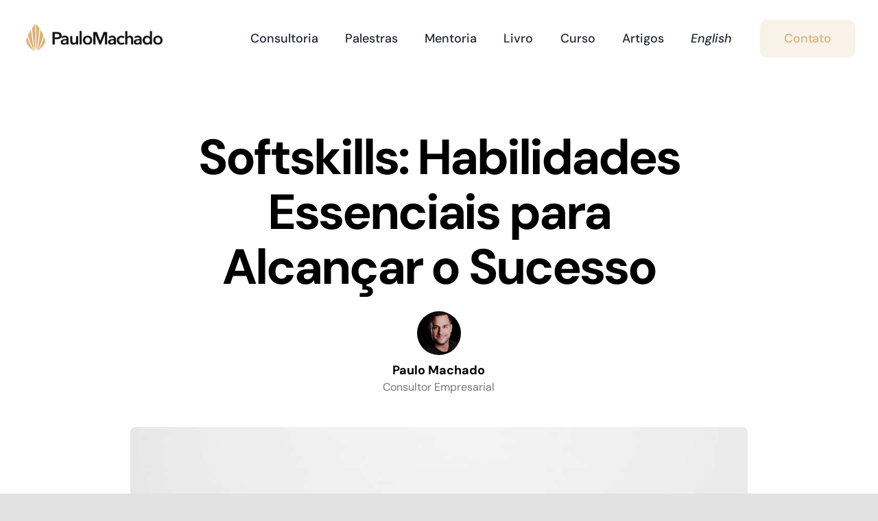

--- FILE ---
content_type: text/html; charset=UTF-8
request_url: https://paulomachado.com/softskills-habilidades-essenciais-para-o-sucesso/
body_size: 138078
content:
<!DOCTYPE html>
<html class="avada-html-layout-wide avada-html-header-position-top avada-is-100-percent-template" lang="pt-BR" prefix="og: http://ogp.me/ns# fb: http://ogp.me/ns/fb#">
<head>
	<meta http-equiv="X-UA-Compatible" content="IE=edge" />
	<meta http-equiv="Content-Type" content="text/html; charset=utf-8"/>
	<meta name="viewport" content="width=device-width, initial-scale=1" />
	<meta name='robots' content='index, follow, max-image-preview:large, max-snippet:-1, max-video-preview:-1' />

<!-- Google Tag Manager by PYS -->
    <script data-cfasync="false" data-pagespeed-no-defer>
	    window.dataLayerPYS = window.dataLayerPYS || [];
	</script>
<!-- End Google Tag Manager by PYS -->
	<!-- This site is optimized with the Yoast SEO plugin v26.8 - https://yoast.com/product/yoast-seo-wordpress/ -->
	<title>Softskills: Habilidades Essenciais para Alcançar o Sucesso | Paulo Machado</title><link rel="stylesheet" href="https://paulomachado.com/wp-content/cache/min/1/621f1283006ef0c021772113099ad95a.css" media="all" data-minify="1" />
	<meta name="description" content="O que as pessoas de sucesso fazem de diferente? Elas concentram seus esforços no desenvolvimento de algumas softkills específicas." />
	<link rel="canonical" href="https://paulomachado.com/softskills-habilidades-essenciais-para-o-sucesso/" />
	<meta property="og:locale" content="pt_BR" />
	<meta property="og:type" content="article" />
	<meta property="og:title" content="Habilidades essenciais que você deve desenvolver para alcançar o sucesso" />
	<meta property="og:description" content="Seu sucesso depende muito mais de um conjunto de habilidades (que provavelmente nunca te ensinaram) do que todo conhecimento técnico que você acumulou ao longo da sua vida inteira." />
	<meta property="og:url" content="https://paulomachado.com/softskills-habilidades-essenciais-para-o-sucesso/" />
	<meta property="og:site_name" content="Paulo Machado" />
	<meta property="article:publisher" content="https://www.facebook.com/PauloMachadoCoach" />
	<meta property="article:author" content="https://www.facebook.com/PauloMachadoCoach" />
	<meta property="article:published_time" content="2024-01-02T14:35:09+00:00" />
	<meta property="article:modified_time" content="2024-02-22T20:58:00+00:00" />
	<meta property="og:image" content="https://paulomachado.com/wp-content/uploads/2024/01/Sucesso.jpg" />
	<meta property="og:image:width" content="1920" />
	<meta property="og:image:height" content="1080" />
	<meta property="og:image:type" content="image/jpeg" />
	<meta name="author" content="Paulo Machado" />
	<meta name="twitter:card" content="summary_large_image" />
	<meta name="twitter:label1" content="Escrito por" />
	<meta name="twitter:data1" content="Paulo Machado" />
	<meta name="twitter:label2" content="Est. tempo de leitura" />
	<meta name="twitter:data2" content="6 minutos" />
	<script type="application/ld+json" class="yoast-schema-graph">{"@context":"https://schema.org","@graph":[{"@type":"Article","@id":"https://paulomachado.com/softskills-habilidades-essenciais-para-o-sucesso/#article","isPartOf":{"@id":"https://paulomachado.com/softskills-habilidades-essenciais-para-o-sucesso/"},"author":{"name":"Paulo Machado","@id":"https://paulomachado.com/#/schema/person/2380a690e6b4f55c9ea5c63d34bc19b9"},"headline":"Softskills: Habilidades Essenciais para Alcançar o Sucesso","datePublished":"2024-01-02T14:35:09+00:00","dateModified":"2024-02-22T20:58:00+00:00","mainEntityOfPage":{"@id":"https://paulomachado.com/softskills-habilidades-essenciais-para-o-sucesso/"},"wordCount":988,"publisher":{"@id":"https://paulomachado.com/#organization"},"image":{"@id":"https://paulomachado.com/softskills-habilidades-essenciais-para-o-sucesso/#primaryimage"},"thumbnailUrl":"https://paulomachado.com/wp-content/uploads/2024/01/Sucesso.jpg","keywords":["Alta Performance","Desenvolvimento Pessoal","Liderança","Softskills","Sucesso"],"articleSection":["Desenvolvimento Pessoal"],"inLanguage":"pt-BR"},{"@type":"WebPage","@id":"https://paulomachado.com/softskills-habilidades-essenciais-para-o-sucesso/","url":"https://paulomachado.com/softskills-habilidades-essenciais-para-o-sucesso/","name":"Softskills: Habilidades Essenciais para Alcançar o Sucesso | Paulo Machado","isPartOf":{"@id":"https://paulomachado.com/#website"},"primaryImageOfPage":{"@id":"https://paulomachado.com/softskills-habilidades-essenciais-para-o-sucesso/#primaryimage"},"image":{"@id":"https://paulomachado.com/softskills-habilidades-essenciais-para-o-sucesso/#primaryimage"},"thumbnailUrl":"https://paulomachado.com/wp-content/uploads/2024/01/Sucesso.jpg","datePublished":"2024-01-02T14:35:09+00:00","dateModified":"2024-02-22T20:58:00+00:00","description":"O que as pessoas de sucesso fazem de diferente? Elas concentram seus esforços no desenvolvimento de algumas softkills específicas.","breadcrumb":{"@id":"https://paulomachado.com/softskills-habilidades-essenciais-para-o-sucesso/#breadcrumb"},"inLanguage":"pt-BR","potentialAction":[{"@type":"ReadAction","target":["https://paulomachado.com/softskills-habilidades-essenciais-para-o-sucesso/"]}]},{"@type":"ImageObject","inLanguage":"pt-BR","@id":"https://paulomachado.com/softskills-habilidades-essenciais-para-o-sucesso/#primaryimage","url":"https://paulomachado.com/wp-content/uploads/2024/01/Sucesso.jpg","contentUrl":"https://paulomachado.com/wp-content/uploads/2024/01/Sucesso.jpg","width":1920,"height":1080},{"@type":"BreadcrumbList","@id":"https://paulomachado.com/softskills-habilidades-essenciais-para-o-sucesso/#breadcrumb","itemListElement":[{"@type":"ListItem","position":1,"name":"Home","item":"https://paulomachado.com/"},{"@type":"ListItem","position":2,"name":"Softskills: Habilidades Essenciais para Alcançar o Sucesso"}]},{"@type":"WebSite","@id":"https://paulomachado.com/#website","url":"https://paulomachado.com/","name":"Paulo Machado","description":"Consultoria, Palestras e Treinamentos Empresariais","publisher":{"@id":"https://paulomachado.com/#organization"},"potentialAction":[{"@type":"SearchAction","target":{"@type":"EntryPoint","urlTemplate":"https://paulomachado.com/?s={search_term_string}"},"query-input":{"@type":"PropertyValueSpecification","valueRequired":true,"valueName":"search_term_string"}}],"inLanguage":"pt-BR"},{"@type":"Organization","@id":"https://paulomachado.com/#organization","name":"Paulo Machado","url":"https://paulomachado.com/","logo":{"@type":"ImageObject","inLanguage":"pt-BR","@id":"https://paulomachado.com/#/schema/logo/image/","url":"https://paulomachado.com/wp-content/uploads/2020/09/Logo-Paulo-Machado-2x-1.png","contentUrl":"https://paulomachado.com/wp-content/uploads/2020/09/Logo-Paulo-Machado-2x-1.png","width":462,"height":86,"caption":"Paulo Machado"},"image":{"@id":"https://paulomachado.com/#/schema/logo/image/"},"sameAs":["https://www.facebook.com/PauloMachadoCoach","https://www.youtube.com/@PauloMachadoConsultor","https://www.instagram.com/paulo.machado.oficial/","https://www.linkedin.com/in/paulorbmachado/"]},{"@type":"Person","@id":"https://paulomachado.com/#/schema/person/2380a690e6b4f55c9ea5c63d34bc19b9","name":"Paulo Machado","image":{"@type":"ImageObject","inLanguage":"pt-BR","@id":"https://paulomachado.com/#/schema/person/image/","url":"https://secure.gravatar.com/avatar/ec12909c591207e182528b323473e07bfc8dedaadfcfb998816f81bf40b70780?s=96&d=mm&r=g","contentUrl":"https://secure.gravatar.com/avatar/ec12909c591207e182528b323473e07bfc8dedaadfcfb998816f81bf40b70780?s=96&d=mm&r=g","caption":"Paulo Machado"},"sameAs":["https://www.paulomachado.com","https://www.facebook.com/PauloMachadoCoach","https://www.instagram.com/paulo.machado.oficial/","https://www.linkedin.com/in/paulorbmachado/"]}]}</script>
	<!-- / Yoast SEO plugin. -->


<script type='application/javascript'  id='pys-version-script'>console.log('PixelYourSite Free version 11.1.5.2');</script>
<link rel="alternate" type="application/rss+xml" title="Feed para Paulo Machado &raquo;" href="https://paulomachado.com/feed/" />
<link rel="alternate" type="application/rss+xml" title="Feed de comentários para Paulo Machado &raquo;" href="https://paulomachado.com/comments/feed/" />
								<link rel="icon" href="https://paulomachado.com/wp-content/uploads/2020/09/favicon.png" type="image/png" />
		
					<!-- Apple Touch Icon -->
						<link rel="apple-touch-icon" sizes="180x180" href="https://paulomachado.com/wp-content/uploads/2020/09/favicon-iphone.png" type="image/png">
		
					<!-- Android Icon -->
						<link rel="icon" sizes="192x192" href="https://paulomachado.com/wp-content/uploads/2020/09/favicon-iphone57.png" type="image/png">
		
					<!-- MS Edge Icon -->
						<meta name="msapplication-TileImage" content="https://paulomachado.com/wp-content/uploads/2020/09/favicon-ipad72.png" type="image/png">
				<link rel="alternate" type="application/rss+xml" title="Feed de comentários para Paulo Machado &raquo; Softskills: Habilidades Essenciais para Alcançar o Sucesso" href="https://paulomachado.com/softskills-habilidades-essenciais-para-o-sucesso/feed/" />
					<meta name="description" content="O que as pessoas que alcançam o sucesso fazem de diferente da maioria? Vamos refletir sobre essa questão... e falar sobre Softskills!

Podemos dizer que há dois tipos distintos de habilidades. Primeiro, há as habilidades técnicas, aquelas que você aprende na faculdade (hardskills). Essas habilidades são importantes, mas estão longe de serem suficientes para alcançar o"/>
				
		<meta property="og:locale" content="pt_BR"/>
		<meta property="og:type" content="article"/>
		<meta property="og:site_name" content="Paulo Machado"/>
		<meta property="og:title" content="Softskills: Habilidades Essenciais para Alcançar o Sucesso | Paulo Machado"/>
				<meta property="og:description" content="O que as pessoas que alcançam o sucesso fazem de diferente da maioria? Vamos refletir sobre essa questão... e falar sobre Softskills!

Podemos dizer que há dois tipos distintos de habilidades. Primeiro, há as habilidades técnicas, aquelas que você aprende na faculdade (hardskills). Essas habilidades são importantes, mas estão longe de serem suficientes para alcançar o"/>
				<meta property="og:url" content="https://paulomachado.com/softskills-habilidades-essenciais-para-o-sucesso/"/>
										<meta property="article:published_time" content="2024-01-02T14:35:09-03:00"/>
							<meta property="article:modified_time" content="2024-02-22T20:58:00-03:00"/>
								<meta name="author" content="Paulo Machado"/>
								<meta property="og:image" content="https://paulomachado.com/wp-content/uploads/2024/01/Sucesso.jpg"/>
		<meta property="og:image:width" content="1920"/>
		<meta property="og:image:height" content="1080"/>
		<meta property="og:image:type" content="image/jpeg"/>
				<style id='wp-img-auto-sizes-contain-inline-css' type='text/css'>
img:is([sizes=auto i],[sizes^="auto," i]){contain-intrinsic-size:3000px 1500px}
/*# sourceURL=wp-img-auto-sizes-contain-inline-css */
</style>
<style id='wp-emoji-styles-inline-css' type='text/css'>

	img.wp-smiley, img.emoji {
		display: inline !important;
		border: none !important;
		box-shadow: none !important;
		height: 1em !important;
		width: 1em !important;
		margin: 0 0.07em !important;
		vertical-align: -0.1em !important;
		background: none !important;
		padding: 0 !important;
	}
/*# sourceURL=wp-emoji-styles-inline-css */
</style>
<style id='wp-block-library-inline-css' type='text/css'>
:root{--wp-block-synced-color:#7a00df;--wp-block-synced-color--rgb:122,0,223;--wp-bound-block-color:var(--wp-block-synced-color);--wp-editor-canvas-background:#ddd;--wp-admin-theme-color:#007cba;--wp-admin-theme-color--rgb:0,124,186;--wp-admin-theme-color-darker-10:#006ba1;--wp-admin-theme-color-darker-10--rgb:0,107,160.5;--wp-admin-theme-color-darker-20:#005a87;--wp-admin-theme-color-darker-20--rgb:0,90,135;--wp-admin-border-width-focus:2px}@media (min-resolution:192dpi){:root{--wp-admin-border-width-focus:1.5px}}.wp-element-button{cursor:pointer}:root .has-very-light-gray-background-color{background-color:#eee}:root .has-very-dark-gray-background-color{background-color:#313131}:root .has-very-light-gray-color{color:#eee}:root .has-very-dark-gray-color{color:#313131}:root .has-vivid-green-cyan-to-vivid-cyan-blue-gradient-background{background:linear-gradient(135deg,#00d084,#0693e3)}:root .has-purple-crush-gradient-background{background:linear-gradient(135deg,#34e2e4,#4721fb 50%,#ab1dfe)}:root .has-hazy-dawn-gradient-background{background:linear-gradient(135deg,#faaca8,#dad0ec)}:root .has-subdued-olive-gradient-background{background:linear-gradient(135deg,#fafae1,#67a671)}:root .has-atomic-cream-gradient-background{background:linear-gradient(135deg,#fdd79a,#004a59)}:root .has-nightshade-gradient-background{background:linear-gradient(135deg,#330968,#31cdcf)}:root .has-midnight-gradient-background{background:linear-gradient(135deg,#020381,#2874fc)}:root{--wp--preset--font-size--normal:16px;--wp--preset--font-size--huge:42px}.has-regular-font-size{font-size:1em}.has-larger-font-size{font-size:2.625em}.has-normal-font-size{font-size:var(--wp--preset--font-size--normal)}.has-huge-font-size{font-size:var(--wp--preset--font-size--huge)}.has-text-align-center{text-align:center}.has-text-align-left{text-align:left}.has-text-align-right{text-align:right}.has-fit-text{white-space:nowrap!important}#end-resizable-editor-section{display:none}.aligncenter{clear:both}.items-justified-left{justify-content:flex-start}.items-justified-center{justify-content:center}.items-justified-right{justify-content:flex-end}.items-justified-space-between{justify-content:space-between}.screen-reader-text{border:0;clip-path:inset(50%);height:1px;margin:-1px;overflow:hidden;padding:0;position:absolute;width:1px;word-wrap:normal!important}.screen-reader-text:focus{background-color:#ddd;clip-path:none;color:#444;display:block;font-size:1em;height:auto;left:5px;line-height:normal;padding:15px 23px 14px;text-decoration:none;top:5px;width:auto;z-index:100000}html :where(.has-border-color){border-style:solid}html :where([style*=border-top-color]){border-top-style:solid}html :where([style*=border-right-color]){border-right-style:solid}html :where([style*=border-bottom-color]){border-bottom-style:solid}html :where([style*=border-left-color]){border-left-style:solid}html :where([style*=border-width]){border-style:solid}html :where([style*=border-top-width]){border-top-style:solid}html :where([style*=border-right-width]){border-right-style:solid}html :where([style*=border-bottom-width]){border-bottom-style:solid}html :where([style*=border-left-width]){border-left-style:solid}html :where(img[class*=wp-image-]){height:auto;max-width:100%}:where(figure){margin:0 0 1em}html :where(.is-position-sticky){--wp-admin--admin-bar--position-offset:var(--wp-admin--admin-bar--height,0px)}@media screen and (max-width:600px){html :where(.is-position-sticky){--wp-admin--admin-bar--position-offset:0px}}

/*# sourceURL=wp-block-library-inline-css */
</style><style id='global-styles-inline-css' type='text/css'>
:root{--wp--preset--aspect-ratio--square: 1;--wp--preset--aspect-ratio--4-3: 4/3;--wp--preset--aspect-ratio--3-4: 3/4;--wp--preset--aspect-ratio--3-2: 3/2;--wp--preset--aspect-ratio--2-3: 2/3;--wp--preset--aspect-ratio--16-9: 16/9;--wp--preset--aspect-ratio--9-16: 9/16;--wp--preset--color--black: #000000;--wp--preset--color--cyan-bluish-gray: #abb8c3;--wp--preset--color--white: #ffffff;--wp--preset--color--pale-pink: #f78da7;--wp--preset--color--vivid-red: #cf2e2e;--wp--preset--color--luminous-vivid-orange: #ff6900;--wp--preset--color--luminous-vivid-amber: #fcb900;--wp--preset--color--light-green-cyan: #7bdcb5;--wp--preset--color--vivid-green-cyan: #00d084;--wp--preset--color--pale-cyan-blue: #8ed1fc;--wp--preset--color--vivid-cyan-blue: #0693e3;--wp--preset--color--vivid-purple: #9b51e0;--wp--preset--color--awb-color-1: #ffffff;--wp--preset--color--awb-color-2: #f4f4f6;--wp--preset--color--awb-color-3: #f2f3f5;--wp--preset--color--awb-color-4: #e2e2e2;--wp--preset--color--awb-color-5: #edd395;--wp--preset--color--awb-color-6: #f0d18f;--wp--preset--color--awb-color-7: #f0d18f;--wp--preset--color--awb-color-8: #000000;--wp--preset--color--awb-color-custom-10: rgba(0,0,0,0.08);--wp--preset--color--awb-color-custom-11: rgba(242,243,245,0.7);--wp--preset--color--awb-color-custom-12: rgba(0,0,0,0.8);--wp--preset--color--awb-color-custom-13: #f0d18f;--wp--preset--color--awb-color-custom-14: rgba(0,0,0,0.65);--wp--preset--gradient--vivid-cyan-blue-to-vivid-purple: linear-gradient(135deg,rgb(6,147,227) 0%,rgb(155,81,224) 100%);--wp--preset--gradient--light-green-cyan-to-vivid-green-cyan: linear-gradient(135deg,rgb(122,220,180) 0%,rgb(0,208,130) 100%);--wp--preset--gradient--luminous-vivid-amber-to-luminous-vivid-orange: linear-gradient(135deg,rgb(252,185,0) 0%,rgb(255,105,0) 100%);--wp--preset--gradient--luminous-vivid-orange-to-vivid-red: linear-gradient(135deg,rgb(255,105,0) 0%,rgb(207,46,46) 100%);--wp--preset--gradient--very-light-gray-to-cyan-bluish-gray: linear-gradient(135deg,rgb(238,238,238) 0%,rgb(169,184,195) 100%);--wp--preset--gradient--cool-to-warm-spectrum: linear-gradient(135deg,rgb(74,234,220) 0%,rgb(151,120,209) 20%,rgb(207,42,186) 40%,rgb(238,44,130) 60%,rgb(251,105,98) 80%,rgb(254,248,76) 100%);--wp--preset--gradient--blush-light-purple: linear-gradient(135deg,rgb(255,206,236) 0%,rgb(152,150,240) 100%);--wp--preset--gradient--blush-bordeaux: linear-gradient(135deg,rgb(254,205,165) 0%,rgb(254,45,45) 50%,rgb(107,0,62) 100%);--wp--preset--gradient--luminous-dusk: linear-gradient(135deg,rgb(255,203,112) 0%,rgb(199,81,192) 50%,rgb(65,88,208) 100%);--wp--preset--gradient--pale-ocean: linear-gradient(135deg,rgb(255,245,203) 0%,rgb(182,227,212) 50%,rgb(51,167,181) 100%);--wp--preset--gradient--electric-grass: linear-gradient(135deg,rgb(202,248,128) 0%,rgb(113,206,126) 100%);--wp--preset--gradient--midnight: linear-gradient(135deg,rgb(2,3,129) 0%,rgb(40,116,252) 100%);--wp--preset--font-size--small: 15px;--wp--preset--font-size--medium: 20px;--wp--preset--font-size--large: 30px;--wp--preset--font-size--x-large: 42px;--wp--preset--font-size--normal: 20px;--wp--preset--font-size--xlarge: 40px;--wp--preset--font-size--huge: 60px;--wp--preset--spacing--20: 0.44rem;--wp--preset--spacing--30: 0.67rem;--wp--preset--spacing--40: 1rem;--wp--preset--spacing--50: 1.5rem;--wp--preset--spacing--60: 2.25rem;--wp--preset--spacing--70: 3.38rem;--wp--preset--spacing--80: 5.06rem;--wp--preset--shadow--natural: 6px 6px 9px rgba(0, 0, 0, 0.2);--wp--preset--shadow--deep: 12px 12px 50px rgba(0, 0, 0, 0.4);--wp--preset--shadow--sharp: 6px 6px 0px rgba(0, 0, 0, 0.2);--wp--preset--shadow--outlined: 6px 6px 0px -3px rgb(255, 255, 255), 6px 6px rgb(0, 0, 0);--wp--preset--shadow--crisp: 6px 6px 0px rgb(0, 0, 0);}:where(.is-layout-flex){gap: 0.5em;}:where(.is-layout-grid){gap: 0.5em;}body .is-layout-flex{display: flex;}.is-layout-flex{flex-wrap: wrap;align-items: center;}.is-layout-flex > :is(*, div){margin: 0;}body .is-layout-grid{display: grid;}.is-layout-grid > :is(*, div){margin: 0;}:where(.wp-block-columns.is-layout-flex){gap: 2em;}:where(.wp-block-columns.is-layout-grid){gap: 2em;}:where(.wp-block-post-template.is-layout-flex){gap: 1.25em;}:where(.wp-block-post-template.is-layout-grid){gap: 1.25em;}.has-black-color{color: var(--wp--preset--color--black) !important;}.has-cyan-bluish-gray-color{color: var(--wp--preset--color--cyan-bluish-gray) !important;}.has-white-color{color: var(--wp--preset--color--white) !important;}.has-pale-pink-color{color: var(--wp--preset--color--pale-pink) !important;}.has-vivid-red-color{color: var(--wp--preset--color--vivid-red) !important;}.has-luminous-vivid-orange-color{color: var(--wp--preset--color--luminous-vivid-orange) !important;}.has-luminous-vivid-amber-color{color: var(--wp--preset--color--luminous-vivid-amber) !important;}.has-light-green-cyan-color{color: var(--wp--preset--color--light-green-cyan) !important;}.has-vivid-green-cyan-color{color: var(--wp--preset--color--vivid-green-cyan) !important;}.has-pale-cyan-blue-color{color: var(--wp--preset--color--pale-cyan-blue) !important;}.has-vivid-cyan-blue-color{color: var(--wp--preset--color--vivid-cyan-blue) !important;}.has-vivid-purple-color{color: var(--wp--preset--color--vivid-purple) !important;}.has-black-background-color{background-color: var(--wp--preset--color--black) !important;}.has-cyan-bluish-gray-background-color{background-color: var(--wp--preset--color--cyan-bluish-gray) !important;}.has-white-background-color{background-color: var(--wp--preset--color--white) !important;}.has-pale-pink-background-color{background-color: var(--wp--preset--color--pale-pink) !important;}.has-vivid-red-background-color{background-color: var(--wp--preset--color--vivid-red) !important;}.has-luminous-vivid-orange-background-color{background-color: var(--wp--preset--color--luminous-vivid-orange) !important;}.has-luminous-vivid-amber-background-color{background-color: var(--wp--preset--color--luminous-vivid-amber) !important;}.has-light-green-cyan-background-color{background-color: var(--wp--preset--color--light-green-cyan) !important;}.has-vivid-green-cyan-background-color{background-color: var(--wp--preset--color--vivid-green-cyan) !important;}.has-pale-cyan-blue-background-color{background-color: var(--wp--preset--color--pale-cyan-blue) !important;}.has-vivid-cyan-blue-background-color{background-color: var(--wp--preset--color--vivid-cyan-blue) !important;}.has-vivid-purple-background-color{background-color: var(--wp--preset--color--vivid-purple) !important;}.has-black-border-color{border-color: var(--wp--preset--color--black) !important;}.has-cyan-bluish-gray-border-color{border-color: var(--wp--preset--color--cyan-bluish-gray) !important;}.has-white-border-color{border-color: var(--wp--preset--color--white) !important;}.has-pale-pink-border-color{border-color: var(--wp--preset--color--pale-pink) !important;}.has-vivid-red-border-color{border-color: var(--wp--preset--color--vivid-red) !important;}.has-luminous-vivid-orange-border-color{border-color: var(--wp--preset--color--luminous-vivid-orange) !important;}.has-luminous-vivid-amber-border-color{border-color: var(--wp--preset--color--luminous-vivid-amber) !important;}.has-light-green-cyan-border-color{border-color: var(--wp--preset--color--light-green-cyan) !important;}.has-vivid-green-cyan-border-color{border-color: var(--wp--preset--color--vivid-green-cyan) !important;}.has-pale-cyan-blue-border-color{border-color: var(--wp--preset--color--pale-cyan-blue) !important;}.has-vivid-cyan-blue-border-color{border-color: var(--wp--preset--color--vivid-cyan-blue) !important;}.has-vivid-purple-border-color{border-color: var(--wp--preset--color--vivid-purple) !important;}.has-vivid-cyan-blue-to-vivid-purple-gradient-background{background: var(--wp--preset--gradient--vivid-cyan-blue-to-vivid-purple) !important;}.has-light-green-cyan-to-vivid-green-cyan-gradient-background{background: var(--wp--preset--gradient--light-green-cyan-to-vivid-green-cyan) !important;}.has-luminous-vivid-amber-to-luminous-vivid-orange-gradient-background{background: var(--wp--preset--gradient--luminous-vivid-amber-to-luminous-vivid-orange) !important;}.has-luminous-vivid-orange-to-vivid-red-gradient-background{background: var(--wp--preset--gradient--luminous-vivid-orange-to-vivid-red) !important;}.has-very-light-gray-to-cyan-bluish-gray-gradient-background{background: var(--wp--preset--gradient--very-light-gray-to-cyan-bluish-gray) !important;}.has-cool-to-warm-spectrum-gradient-background{background: var(--wp--preset--gradient--cool-to-warm-spectrum) !important;}.has-blush-light-purple-gradient-background{background: var(--wp--preset--gradient--blush-light-purple) !important;}.has-blush-bordeaux-gradient-background{background: var(--wp--preset--gradient--blush-bordeaux) !important;}.has-luminous-dusk-gradient-background{background: var(--wp--preset--gradient--luminous-dusk) !important;}.has-pale-ocean-gradient-background{background: var(--wp--preset--gradient--pale-ocean) !important;}.has-electric-grass-gradient-background{background: var(--wp--preset--gradient--electric-grass) !important;}.has-midnight-gradient-background{background: var(--wp--preset--gradient--midnight) !important;}.has-small-font-size{font-size: var(--wp--preset--font-size--small) !important;}.has-medium-font-size{font-size: var(--wp--preset--font-size--medium) !important;}.has-large-font-size{font-size: var(--wp--preset--font-size--large) !important;}.has-x-large-font-size{font-size: var(--wp--preset--font-size--x-large) !important;}
/*# sourceURL=global-styles-inline-css */
</style>

<style id='classic-theme-styles-inline-css' type='text/css'>
/*! This file is auto-generated */
.wp-block-button__link{color:#fff;background-color:#32373c;border-radius:9999px;box-shadow:none;text-decoration:none;padding:calc(.667em + 2px) calc(1.333em + 2px);font-size:1.125em}.wp-block-file__button{background:#32373c;color:#fff;text-decoration:none}
/*# sourceURL=/wp-includes/css/classic-themes.min.css */
</style>


<script data-minify="1" type="text/javascript" src="https://paulomachado.com/wp-content/cache/min/1/wp-content/plugins/revslider/public/js/libs/tptools.js?ver=1719526314" id="_tpt-js" async="async" data-wp-strategy="async"></script>
<script data-minify="1" type="text/javascript" src="https://paulomachado.com/wp-content/cache/min/1/wp-content/plugins/revslider/public/js/sr7.js?ver=1719526314" id="sr7-js" async="async" data-wp-strategy="async"></script>
<script type="text/javascript" id="jquery-core-js-extra">
/* <![CDATA[ */
var pysFacebookRest = {"restApiUrl":"https://paulomachado.com/wp-json/pys-facebook/v1/event","debug":""};
//# sourceURL=jquery-core-js-extra
/* ]]> */
</script>
<script type="text/javascript" src="https://paulomachado.com/wp-includes/js/jquery/jquery.min.js?ver=3.7.1" id="jquery-core-js"></script>
<script type="text/javascript" src="https://paulomachado.com/wp-includes/js/jquery/jquery-migrate.min.js?ver=3.4.1" id="jquery-migrate-js"></script>
<script type="text/javascript" src="https://paulomachado.com/wp-content/plugins/pixelyoursite/dist/scripts/jquery.bind-first-0.2.3.min.js?ver=0.2.3" id="jquery-bind-first-js"></script>
<script type="text/javascript" src="https://paulomachado.com/wp-content/plugins/pixelyoursite/dist/scripts/js.cookie-2.1.3.min.js?ver=2.1.3" id="js-cookie-pys-js"></script>
<script type="text/javascript" src="https://paulomachado.com/wp-content/plugins/pixelyoursite/dist/scripts/tld.min.js?ver=2.3.1" id="js-tld-js"></script>
<script type="text/javascript" id="pys-js-extra">
/* <![CDATA[ */
var pysOptions = {"staticEvents":{"facebook":{"init_event":[{"delay":0,"type":"static","ajaxFire":false,"name":"PageView","pixelIds":["934895636970765"],"eventID":"70332a79-320c-461d-b1ac-97f918de8825","params":{"post_category":"Desenvolvimento Pessoal","page_title":"Softskills: Habilidades Essenciais para Alcan\u00e7ar o Sucesso","post_type":"post","post_id":9031,"plugin":"PixelYourSite","user_role":"guest","event_url":"paulomachado.com/softskills-habilidades-essenciais-para-o-sucesso/"},"e_id":"init_event","ids":[],"hasTimeWindow":false,"timeWindow":0,"woo_order":"","edd_order":""}]}},"dynamicEvents":[],"triggerEvents":[],"triggerEventTypes":[],"facebook":{"pixelIds":["934895636970765"],"advancedMatching":{"external_id":"bddbcbfeadbcaacddeeaeaafbefa"},"advancedMatchingEnabled":true,"removeMetadata":false,"wooVariableAsSimple":false,"serverApiEnabled":true,"wooCRSendFromServer":false,"send_external_id":null,"enabled_medical":false,"do_not_track_medical_param":["event_url","post_title","page_title","landing_page","content_name","categories","category_name","tags"],"meta_ldu":false},"ga":{"trackingIds":["G-VB6LME71L0"],"commentEventEnabled":true,"downloadEnabled":true,"formEventEnabled":true,"crossDomainEnabled":false,"crossDomainAcceptIncoming":false,"crossDomainDomains":[],"isDebugEnabled":[],"serverContainerUrls":{"G-VB6LME71L0":{"enable_server_container":"1","server_container_url":"","transport_url":""}},"additionalConfig":{"G-VB6LME71L0":{"first_party_collection":true}},"disableAdvertisingFeatures":false,"disableAdvertisingPersonalization":false,"wooVariableAsSimple":true,"custom_page_view_event":false},"debug":"","siteUrl":"https://paulomachado.com","ajaxUrl":"https://paulomachado.com/wp-admin/admin-ajax.php","ajax_event":"b552a74b93","enable_remove_download_url_param":"1","cookie_duration":"7","last_visit_duration":"60","enable_success_send_form":"","ajaxForServerEvent":"1","ajaxForServerStaticEvent":"1","useSendBeacon":"1","send_external_id":"1","external_id_expire":"180","track_cookie_for_subdomains":"1","google_consent_mode":"1","gdpr":{"ajax_enabled":false,"all_disabled_by_api":false,"facebook_disabled_by_api":false,"analytics_disabled_by_api":false,"google_ads_disabled_by_api":false,"pinterest_disabled_by_api":false,"bing_disabled_by_api":false,"reddit_disabled_by_api":false,"externalID_disabled_by_api":false,"facebook_prior_consent_enabled":true,"analytics_prior_consent_enabled":true,"google_ads_prior_consent_enabled":null,"pinterest_prior_consent_enabled":true,"bing_prior_consent_enabled":true,"cookiebot_integration_enabled":false,"cookiebot_facebook_consent_category":"marketing","cookiebot_analytics_consent_category":"statistics","cookiebot_tiktok_consent_category":"marketing","cookiebot_google_ads_consent_category":"marketing","cookiebot_pinterest_consent_category":"marketing","cookiebot_bing_consent_category":"marketing","consent_magic_integration_enabled":false,"real_cookie_banner_integration_enabled":false,"cookie_notice_integration_enabled":false,"cookie_law_info_integration_enabled":false,"analytics_storage":{"enabled":true,"value":"granted","filter":false},"ad_storage":{"enabled":true,"value":"granted","filter":false},"ad_user_data":{"enabled":true,"value":"granted","filter":false},"ad_personalization":{"enabled":true,"value":"granted","filter":false}},"cookie":{"disabled_all_cookie":false,"disabled_start_session_cookie":false,"disabled_advanced_form_data_cookie":false,"disabled_landing_page_cookie":false,"disabled_first_visit_cookie":false,"disabled_trafficsource_cookie":false,"disabled_utmTerms_cookie":false,"disabled_utmId_cookie":false},"tracking_analytics":{"TrafficSource":"direct","TrafficLanding":"undefined","TrafficUtms":[],"TrafficUtmsId":[]},"GATags":{"ga_datalayer_type":"default","ga_datalayer_name":"dataLayerPYS"},"woo":{"enabled":false},"edd":{"enabled":false},"cache_bypass":"1769175118"};
//# sourceURL=pys-js-extra
/* ]]> */
</script>
<script data-minify="1" type="text/javascript" src="https://paulomachado.com/wp-content/cache/min/1/wp-content/plugins/pixelyoursite/dist/scripts/public.js?ver=1719526314" id="pys-js"></script>
<link rel="https://api.w.org/" href="https://paulomachado.com/wp-json/" /><link rel="alternate" title="JSON" type="application/json" href="https://paulomachado.com/wp-json/wp/v2/posts/9031" /><link rel="EditURI" type="application/rsd+xml" title="RSD" href="https://paulomachado.com/xmlrpc.php?rsd" />
<meta name="facebook-domain-verification" content="up52t9r1bku0gxyrr4xp4bq2s3kwra" /><link rel="preconnect" href="https://fonts.googleapis.com">
<link rel="preconnect" href="https://fonts.gstatic.com/" crossorigin>
<meta name="generator" content="Powered by Slider Revolution 6.7.13 - responsive, Mobile-Friendly Slider Plugin for WordPress with comfortable drag and drop interface." />
<link rel="preload" href="https://paulomachado.com/wp-content/themes/Avada/includes/lib/assets/fonts/icomoon/awb-icons.woff" as="font" type="font/woff" crossorigin><link rel="preload" href="//paulomachado.com/wp-content/themes/Avada/includes/lib/assets/fonts/fontawesome/webfonts/fa-brands-400.woff2" as="font" type="font/woff2" crossorigin><link rel="preload" href="//paulomachado.com/wp-content/themes/Avada/includes/lib/assets/fonts/fontawesome/webfonts/fa-regular-400.woff2" as="font" type="font/woff2" crossorigin><link rel="preload" href="//paulomachado.com/wp-content/themes/Avada/includes/lib/assets/fonts/fontawesome/webfonts/fa-solid-900.woff2" as="font" type="font/woff2" crossorigin><link rel="preload" href="https://paulomachado.com/wp-content/uploads/fusion-icons/Marketing-Bold-v1.0/fonts/Marketing-Bold.ttf?d5d08s" as="font" type="font/ttf" crossorigin><style type="text/css" id="css-fb-visibility">@media screen and (max-width: 640px){.fusion-no-small-visibility{display:none !important;}body .sm-text-align-center{text-align:center !important;}body .sm-text-align-left{text-align:left !important;}body .sm-text-align-right{text-align:right !important;}body .sm-text-align-justify{text-align:justify !important;}body .sm-flex-align-center{justify-content:center !important;}body .sm-flex-align-flex-start{justify-content:flex-start !important;}body .sm-flex-align-flex-end{justify-content:flex-end !important;}body .sm-mx-auto{margin-left:auto !important;margin-right:auto !important;}body .sm-ml-auto{margin-left:auto !important;}body .sm-mr-auto{margin-right:auto !important;}body .fusion-absolute-position-small{position:absolute;width:100%;}.awb-sticky.awb-sticky-small{ position: sticky; top: var(--awb-sticky-offset,0); }}@media screen and (min-width: 641px) and (max-width: 1024px){.fusion-no-medium-visibility{display:none !important;}body .md-text-align-center{text-align:center !important;}body .md-text-align-left{text-align:left !important;}body .md-text-align-right{text-align:right !important;}body .md-text-align-justify{text-align:justify !important;}body .md-flex-align-center{justify-content:center !important;}body .md-flex-align-flex-start{justify-content:flex-start !important;}body .md-flex-align-flex-end{justify-content:flex-end !important;}body .md-mx-auto{margin-left:auto !important;margin-right:auto !important;}body .md-ml-auto{margin-left:auto !important;}body .md-mr-auto{margin-right:auto !important;}body .fusion-absolute-position-medium{position:absolute;width:100%;}.awb-sticky.awb-sticky-medium{ position: sticky; top: var(--awb-sticky-offset,0); }}@media screen and (min-width: 1025px){.fusion-no-large-visibility{display:none !important;}body .lg-text-align-center{text-align:center !important;}body .lg-text-align-left{text-align:left !important;}body .lg-text-align-right{text-align:right !important;}body .lg-text-align-justify{text-align:justify !important;}body .lg-flex-align-center{justify-content:center !important;}body .lg-flex-align-flex-start{justify-content:flex-start !important;}body .lg-flex-align-flex-end{justify-content:flex-end !important;}body .lg-mx-auto{margin-left:auto !important;margin-right:auto !important;}body .lg-ml-auto{margin-left:auto !important;}body .lg-mr-auto{margin-right:auto !important;}body .fusion-absolute-position-large{position:absolute;width:100%;}.awb-sticky.awb-sticky-large{ position: sticky; top: var(--awb-sticky-offset,0); }}</style><style type="text/css">.recentcomments a{display:inline !important;padding:0 !important;margin:0 !important;}</style><script>
	window._tpt			??= {};
	window.SR7			??= {};
	_tpt.R				??= {};
	_tpt.R.fonts		??= {};
	_tpt.R.fonts.customFonts??= {};
	SR7.devMode			=  false;
	SR7.F 				??= {};
	SR7.G				??= {};
	SR7.LIB				??= {};
	SR7.E				??= {};
	SR7.E.gAddons		??= {};
	SR7.E.php 			??= {};
	SR7.E.nonce			= '1b50107d50';
	SR7.E.ajaxurl		= 'https://paulomachado.com/wp-admin/admin-ajax.php';
	SR7.E.resturl		= 'https://paulomachado.com/wp-json/';
	SR7.E.slug_path		= 'revslider/revslider.php';
	SR7.E.slug			= 'revslider';
	SR7.E.plugin_url	= 'https://paulomachado.com/wp-content/plugins/revslider/';
	SR7.E.wp_plugin_url = 'https://paulomachado.com/wp-content/plugins/';
	SR7.E.revision		= '6.7.13';
	SR7.E.fontBaseUrl	= '//fonts.googleapis.com/css2?family=';
	SR7.G.breakPoints 	= [1240,1024,778,480];
	SR7.E.modules 		= ['module','page','slide','layer','draw','animate','srtools','canvas','defaults','carousel','navigation','media','modifiers','migration'];
	SR7.E.libs 			= ['WEBGL'];
	SR7.E.css 			= ['csslp','cssbtns','cssfilters','cssnav','cssmedia'];
	SR7.E.resources		= {};
	SR7.JSON			??= {};
/*! Slider Revolution 7.0 - Page Processor */
!function(){"use strict";window.SR7??={},window._tpt??={},SR7.version="Slider Revolution 6.7.13",_tpt.getWinDim=function(t){_tpt.screenHeightWithUrlBar??=window.innerHeight;let e=SR7.F?.modal?.visible&&SR7.M[SR7.F.module.getIdByAlias(SR7.F.modal.requested)];_tpt.scrollBar=window.innerWidth!==document.documentElement.clientWidth||e&&window.innerWidth!==e.c.module.clientWidth,_tpt.winW=window.innerWidth-(_tpt.scrollBar||"prepare"==t?_tpt.scrollBarW??_tpt.mesureScrollBar():0),_tpt.winH=window.innerHeight,_tpt.winWAll=document.documentElement.clientWidth},_tpt.getResponsiveLevel=function(t,e){SR7.M[e];return _tpt.closestGE(t,_tpt.winWAll)},_tpt.mesureScrollBar=function(){let t=document.createElement("div");return t.className="RSscrollbar-measure",t.style.width="100px",t.style.height="100px",t.style.overflow="scroll",t.style.position="absolute",t.style.top="-9999px",document.body.appendChild(t),_tpt.scrollBarW=t.offsetWidth-t.clientWidth,document.body.removeChild(t),_tpt.scrollBarW},_tpt.loadCSS=async function(t,e,s){return s?_tpt.R.fonts.required[e].status=1:(_tpt.R[e]??={},_tpt.R[e].status=1),new Promise(((n,i)=>{if(_tpt.isStylesheetLoaded(t))s?_tpt.R.fonts.required[e].status=2:_tpt.R[e].status=2,n();else{const o=document.createElement("link");o.rel="stylesheet";let l="text",r="css";o["type"]=l+"/"+r,o.href=t,o.onload=()=>{s?_tpt.R.fonts.required[e].status=2:_tpt.R[e].status=2,n()},o.onerror=()=>{s?_tpt.R.fonts.required[e].status=3:_tpt.R[e].status=3,i(new Error(`Failed to load CSS: ${t}`))},document.head.appendChild(o)}}))},_tpt.addContainer=function(t){const{tag:e="div",id:s,class:n,datas:i,textContent:o,iHTML:l}=t,r=document.createElement(e);if(s&&""!==s&&(r.id=s),n&&""!==n&&(r.className=n),i)for(const[t,e]of Object.entries(i))"style"==t?r.style.cssText=e:r.setAttribute(`data-${t}`,e);return o&&(r.textContent=o),l&&(r.innerHTML=l),r},_tpt.collector=function(){return{fragment:new DocumentFragment,add(t){var e=_tpt.addContainer(t);return this.fragment.appendChild(e),e},append(t){t.appendChild(this.fragment)}}},_tpt.isStylesheetLoaded=function(t){let e=t.split("?")[0];return Array.from(document.querySelectorAll('link[rel="stylesheet"], link[rel="preload"]')).some((t=>t.href.split("?")[0]===e))},_tpt.preloader={requests:new Map,preloaderTemplates:new Map,show:function(t,e){if(!e||!t)return;const{type:s,color:n}=e;if(s<0||"off"==s)return;const i=`preloader_${s}`;let o=this.preloaderTemplates.get(i);o||(o=this.build(s,n),this.preloaderTemplates.set(i,o)),this.requests.has(t)||this.requests.set(t,{count:0});const l=this.requests.get(t);clearTimeout(l.timer),l.count++,1===l.count&&(l.timer=setTimeout((()=>{l.preloaderClone=o.cloneNode(!0),l.anim&&l.anim.kill(),void 0!==_tpt.gsap?l.anim=_tpt.gsap.fromTo(l.preloaderClone,1,{opacity:0},{opacity:1}):l.preloaderClone.classList.add("sr7-fade-in"),t.appendChild(l.preloaderClone)}),150))},hide:function(t){if(!this.requests.has(t))return;const e=this.requests.get(t);e.count--,e.count<0&&(e.count=0),e.anim&&e.anim.kill(),0===e.count&&(clearTimeout(e.timer),e.preloaderClone&&(e.preloaderClone.classList.remove("sr7-fade-in"),e.anim=_tpt.gsap.to(e.preloaderClone,.3,{opacity:0,onComplete:function(){e.preloaderClone.remove()}})))},state:function(t){if(!this.requests.has(t))return!1;return this.requests.get(t).count>0},build:(t,e="#ffffff",s="")=>{if(t<0||"off"===t)return null;const n=parseInt(t);if(t="prlt"+n,isNaN(n))return null;if(_tpt.loadCSS(SR7.E.plugin_url+"public/css/preloaders/t"+n+".css","preloader_"+t),isNaN(n)||n<6){const i=`background-color:${e}`,o=1===n||2==n?i:"",l=3===n||4==n?i:"",r=_tpt.collector();["dot1","dot2","bounce1","bounce2","bounce3"].forEach((t=>r.add({tag:"div",class:t,datas:{style:l}})));const d=_tpt.addContainer({tag:"sr7-prl",class:`${t} ${s}`,datas:{style:o}});return r.append(d),d}{let i={};if(7===n){let t;e.startsWith("#")?(t=e.replace("#",""),t=`rgba(${parseInt(t.substring(0,2),16)}, ${parseInt(t.substring(2,4),16)}, ${parseInt(t.substring(4,6),16)}, `):e.startsWith("rgb")&&(t=e.slice(e.indexOf("(")+1,e.lastIndexOf(")")).split(",").map((t=>t.trim())),t=`rgba(${t[0]}, ${t[1]}, ${t[2]}, `),t&&(i.style=`border-top-color: ${t}0.65); border-bottom-color: ${t}0.15); border-left-color: ${t}0.65); border-right-color: ${t}0.15)`)}else 12===n&&(i.style=`background:${e}`);const o=[10,0,4,2,5,9,0,4,4,2][n-6],l=_tpt.collector(),r=l.add({tag:"div",class:"sr7-prl-inner",datas:i});Array.from({length:o}).forEach((()=>r.appendChild(l.add({tag:"span",datas:{style:`background:${e}`}}))));const d=_tpt.addContainer({tag:"sr7-prl",class:`${t} ${s}`});return l.append(d),d}}},SR7.preLoader={show:(t,e)=>{"off"!==(SR7.M[t]?.settings?.pLoader?.type??"off")&&_tpt.preloader.show(e||SR7.M[t].c.module,SR7.M[t]?.settings?.pLoader??{color:"#fff",type:10})},hide:(t,e)=>{"off"!==(SR7.M[t]?.settings?.pLoader?.type??"off")&&_tpt.preloader.hide(e||SR7.M[t].c.module)},state:(t,e)=>_tpt.preloader.state(e||SR7.M[t].c.module)},_tpt.prepareModuleHeight=function(t){window.SR7.M??={},window.SR7.M[t.id]??={},"ignore"==t.googleFont&&(SR7.E.ignoreGoogleFont=!0);let e=window.SR7.M[t.id];if(null==_tpt.scrollBarW&&_tpt.mesureScrollBar(),e.c??={},e.states??={},e.settings??={},e.settings.size??={},t.fixed&&(e.settings.fixed=!0),e.c.module=document.getElementById(t.id),e.c.adjuster=e.c.module.getElementsByTagName("sr7-adjuster")[0],e.c.content=e.c.module.getElementsByTagName("sr7-content")[0],"carousel"==t.type&&(e.c.carousel=e.c.content.getElementsByTagName("sr7-carousel")[0]),null==e.c.module||null==e.c.module)return;t.plType&&t.plColor&&(e.settings.pLoader={type:t.plType,color:t.plColor}),void 0!==t.plType&&"off"!==t.plType&&SR7.preLoader.show(t.id,e.c.module),_tpt.winW||_tpt.getWinDim("prepare"),_tpt.getWinDim();let s=""+e.c.module.dataset?.modal;"modal"==s||"true"==s||"undefined"!==s&&"false"!==s||(e.settings.size.fullWidth=t.size.fullWidth,e.LEV??=_tpt.getResponsiveLevel(window.SR7.G.breakPoints,t.id),t.vpt=_tpt.fillArray(t.vpt,5),e.settings.vPort=t.vpt[e.LEV],void 0!==t.el&&"720"==t.el[4]&&t.gh[4]!==t.el[4]&&"960"==t.el[3]&&t.gh[3]!==t.el[3]&&"768"==t.el[2]&&t.gh[2]!==t.el[2]&&delete t.el,e.settings.size.height=null==t.el||null==t.el[e.LEV]||0==t.el[e.LEV]||"auto"==t.el[e.LEV]?_tpt.fillArray(t.gh,5,-1):_tpt.fillArray(t.el,5,-1),e.settings.size.width=_tpt.fillArray(t.gw,5,-1),e.settings.size.minHeight=_tpt.fillArray(t.mh??[0],5,-1),e.cacheSize={fullWidth:e.settings.size?.fullWidth,fullHeight:e.settings.size?.fullHeight},void 0!==t.off&&(t.off?.t&&(e.settings.size.m??={})&&(e.settings.size.m.t=t.off.t),t.off?.b&&(e.settings.size.m??={})&&(e.settings.size.m.b=t.off.b),t.off?.l&&(e.settings.size.p??={})&&(e.settings.size.p.l=t.off.l),t.off?.r&&(e.settings.size.p??={})&&(e.settings.size.p.r=t.off.r)),_tpt.updatePMHeight(t.id,t,!0))},_tpt.updatePMHeight=(t,e,s)=>{let n=SR7.M[t];var i=n.settings.size.fullWidth?_tpt.winW:n.c.module.parentNode.offsetWidth;i=0===i||isNaN(i)?_tpt.winW:i;let o=n.settings.size.width[n.LEV]||n.settings.size.width[n.LEV++]||n.settings.size.width[n.LEV--]||i,l=n.settings.size.height[n.LEV]||n.settings.size.height[n.LEV++]||n.settings.size.height[n.LEV--]||0,r=n.settings.size.minHeight[n.LEV]||n.settings.size.minHeight[n.LEV++]||n.settings.size.minHeight[n.LEV--]||0;if(l="auto"==l?0:l,l=parseInt(l),"carousel"!==e.type&&(i-=parseInt(e.onw??0)||0),n.MP=!n.settings.size.fullWidth&&i<o||_tpt.winW<o?Math.min(1,i/o):1,e.size.fullScreen||e.size.fullHeight){let t=parseInt(e.fho)||0,s=(""+e.fho).indexOf("%")>-1;e.newh=_tpt.winH-(s?_tpt.winH*t/100:t)}else e.newh=n.MP*Math.max(l,r);if(e.newh+=(parseInt(e.onh??0)||0)+(parseInt(e.carousel?.pt)||0)+(parseInt(e.carousel?.pb)||0),void 0!==e.slideduration&&(e.newh=Math.max(e.newh,parseInt(e.slideduration)/3)),e.shdw&&_tpt.buildShadow(e.id,e),n.c.adjuster.style.height=e.newh+"px",n.c.module.style.height=e.newh+"px",n.c.content.style.height=e.newh+"px",n.states.heightPrepared=!0,n.dims??={},n.dims.moduleRect=n.c.module.getBoundingClientRect(),n.c.content.style.left="-"+n.dims.moduleRect.left+"px",!n.settings.size.fullWidth)return s&&requestAnimationFrame((()=>{i!==n.c.module.parentNode.offsetWidth&&_tpt.updatePMHeight(e.id,e)})),void _tpt.bgStyle(e.id,e,window.innerWidth==_tpt.winW,!0);_tpt.bgStyle(e.id,e,window.innerWidth==_tpt.winW,!0),requestAnimationFrame((function(){s&&requestAnimationFrame((()=>{i!==n.c.module.parentNode.offsetWidth&&_tpt.updatePMHeight(e.id,e)}))})),n.earlyResizerFunction||(n.earlyResizerFunction=function(){requestAnimationFrame((function(){_tpt.getWinDim(),_tpt.moduleDefaults(e.id,e),_tpt.updateSlideBg(t,!0)}))},window.addEventListener("resize",n.earlyResizerFunction))},_tpt.buildShadow=function(t,e){let s=SR7.M[t];null==s.c.shadow&&(s.c.shadow=document.createElement("sr7-module-shadow"),s.c.shadow.classList.add("sr7-shdw-"+e.shdw),s.c.content.appendChild(s.c.shadow))},_tpt.bgStyle=async(t,e,s,n,i)=>{const o=SR7.M[t];if((e=e??o.settings).fixed&&!o.c.module.classList.contains("sr7-top-fixed")&&(o.c.module.classList.add("sr7-top-fixed"),o.c.module.style.position="fixed",o.c.module.style.width="100%",o.c.module.style.top="0px",o.c.module.style.left="0px",o.c.module.style.pointerEvents="none",o.c.module.style.zIndex=5e3,o.c.content.style.pointerEvents="none"),null==o.c.bgcanvas){let t=document.createElement("sr7-module-bg"),l=!1;if("string"==typeof e?.bg?.color&&e?.bg?.color.includes("{"))if(_tpt.gradient&&_tpt.gsap)e.bg.color=_tpt.gradient.convert(e.bg.color);else try{let t=JSON.parse(e.bg.color);(t?.orig||t?.string)&&(e.bg.color=JSON.parse(e.bg.color))}catch(t){return}let r="string"==typeof e?.bg?.color?e?.bg?.color||"transparent":e?.bg?.color?.string??e?.bg?.color?.orig??e?.bg?.color?.color??"transparent";if(t.style["background"+(String(r).includes("grad")?"":"Color")]=r,("transparent"!==r||i)&&(l=!0),e?.bg?.image?.src&&(t.style.backgroundImage=`url(${e?.bg?.image.src})`,t.style.backgroundSize=""==(e.bg.image?.size??"")?"cover":e.bg.image.size,t.style.backgroundPosition=e.bg.image.position,t.style.backgroundRepeat=e.bg.image.repeat,l=!0),!l)return;o.c.bgcanvas=t,e.size.fullWidth?t.style.width=_tpt.winW-(s&&_tpt.winH<document.body.offsetHeight?_tpt.scrollBarW:0)+"px":n&&(t.style.width=o.c.module.offsetWidth+"px"),e.sbt?.use?o.c.content.appendChild(o.c.bgcanvas):o.c.module.appendChild(o.c.bgcanvas)}o.c.bgcanvas.style.height=void 0!==e.newh?e.newh+"px":("carousel"==e.type?o.dims.module.h:o.dims.content.h)+"px",o.c.bgcanvas.style.left=!s&&e.sbt?.use||o.c.bgcanvas.closest("SR7-CONTENT")?"0px":"-"+(o?.dims?.moduleRect?.left??0)+"px"},_tpt.updateSlideBg=function(t,e){const s=SR7.M[t];let n=s.settings;s?.c?.bgcanvas&&(n.size.fullWidth?s.c.bgcanvas.style.width=_tpt.winW-(e&&_tpt.winH<document.body.offsetHeight?_tpt.scrollBarW:0)+"px":preparing&&(s.c.bgcanvas.style.width=s.c.module.offsetWidth+"px"))},_tpt.moduleDefaults=(t,e)=>{let s=SR7.M[t];null!=s&&null!=s.c&&null!=s.c.module&&(s.dims??={},s.dims.moduleRect=s.c.module.getBoundingClientRect(),s.c.content.style.left="-"+s.dims.moduleRect.left+"px",s.c.content.style.width=_tpt.winW-_tpt.scrollBarW+"px","carousel"==e.type&&(s.c.module.style.overflow="visible"),_tpt.bgStyle(t,e,window.innerWidth==_tpt.winW))},_tpt.getOffset=t=>{var e=t.getBoundingClientRect(),s=window.pageXOffset||document.documentElement.scrollLeft,n=window.pageYOffset||document.documentElement.scrollTop;return{top:e.top+n,left:e.left+s}},_tpt.fillArray=function(t,e){let s,n;t=Array.isArray(t)?t:[t];let i=Array(e),o=t.length;for(n=0;n<t.length;n++)i[n+(e-o)]=t[n],null==s&&"#"!==t[n]&&(s=t[n]);for(let t=0;t<e;t++)void 0!==i[t]&&"#"!=i[t]||(i[t]=s),s=i[t];return i},_tpt.closestGE=function(t,e){let s=Number.MAX_VALUE,n=-1;for(let i=0;i<t.length;i++)t[i]-1>=e&&t[i]-1-e<s&&(s=t[i]-1-e,n=i);return++n}}();</script>
		<style type="text/css" id="wp-custom-css">
			.entry-date published { 
  display: none !important; 
}		</style>
				<script type="text/javascript">
			var doc = document.documentElement;
			doc.setAttribute( 'data-useragent', navigator.userAgent );
		</script>
		<noscript><style id="rocket-lazyload-nojs-css">.rll-youtube-player, [data-lazy-src]{display:none !important;}</style></noscript>
	<script id='pixel-script-poptin' src='https://cdn.popt.in/pixel.js?id=656b852a19570' async='true'></script>
<!-- Google tag (gtag.js) -->
<script async src="https://www.googletagmanager.com/gtag/js?id=G-VB6LME71L0&l=dataLayerPYS"></script>
<script>
  window.dataLayerPYS = window.dataLayerPYS || [];
  function gtag(){dataLayerPYS.push(arguments);}
  gtag('js', new Date());

  gtag('config', 'G-VB6LME71L0');
</script>
</head>

<body data-rsssl=1 class="wp-singular post-template-default single single-post postid-9031 single-format-standard wp-theme-Avada fusion-image-hovers fusion-pagination-sizing fusion-button_type-flat fusion-button_span-no fusion-button_gradient-linear avada-image-rollover-circle-no avada-image-rollover-yes avada-image-rollover-direction-fade fusion-body ltr fusion-sticky-header no-tablet-sticky-header no-mobile-sticky-header no-mobile-slidingbar no-desktop-totop no-mobile-totop avada-has-rev-slider-styles fusion-disable-outline fusion-sub-menu-fade mobile-logo-pos-left layout-wide-mode avada-has-boxed-modal-shadow- layout-scroll-offset-full avada-has-zero-margin-offset-top fusion-top-header menu-text-align-center mobile-menu-design-flyout fusion-show-pagination-text fusion-header-layout-v1 avada-responsive avada-footer-fx-none avada-menu-highlight-style-bar fusion-search-form-clean fusion-main-menu-search-overlay fusion-avatar-circle avada-dropdown-styles avada-blog-layout-large avada-blog-archive-layout-large avada-header-shadow-no avada-menu-icon-position-left avada-has-megamenu-shadow avada-has-mobile-menu-search avada-has-main-nav-search-icon avada-has-breadcrumb-mobile-hidden avada-has-titlebar-bar_and_content avada-header-border-color-full-transparent avada-has-transparent-timeline_color avada-has-pagination-width_height avada-flyout-menu-direction-fade avada-ec-views-v1" data-awb-post-id="9031">
		<a class="skip-link screen-reader-text" href="#content">Ir para o conteúdo</a>

	<div id="boxed-wrapper">
		
		<div id="wrapper" class="fusion-wrapper">
			<div id="home" style="position:relative;top:-1px;"></div>
												<div class="fusion-tb-header"><header class="fusion-fullwidth fullwidth-box fusion-builder-row-1 fusion-flex-container nonhundred-percent-fullwidth non-hundred-percent-height-scrolling fusion-animated fusion-sticky-container" style="--link_hover_color: #f0d18f;--awb-border-radius-top-left:0px;--awb-border-radius-top-right:0px;--awb-border-radius-bottom-right:0px;--awb-border-radius-bottom-left:0px;--awb-sticky-background-color:#ffffff !important;--awb-flex-wrap:wrap;" data-animationType="fadeInDown" data-animationDuration="1.0" data-animationOffset="top-into-view" data-transition-offset="0" data-scroll-offset="760" data-sticky-medium-visibility="1" data-sticky-large-visibility="1" ><div class="fusion-builder-row fusion-row fusion-flex-align-items-center fusion-flex-content-wrap" style="max-width:1372.8px;margin-left: calc(-4% / 2 );margin-right: calc(-4% / 2 );"><div class="fusion-layout-column fusion_builder_column fusion-builder-column-0 fusion-flex-column" style="--awb-bg-size:cover;--awb-width-large:25%;--awb-margin-top-large:18px;--awb-spacing-right-large:0%;--awb-margin-bottom-large:20px;--awb-spacing-left-large:7.68%;--awb-width-medium:42%;--awb-order-medium:0;--awb-spacing-right-medium:0%;--awb-spacing-left-medium:4.5714285714286%;--awb-width-small:83.333333333333%;--awb-order-small:0;--awb-spacing-right-small:0%;--awb-spacing-left-small:2.304%;" data-scroll-devices="small-visibility,medium-visibility,large-visibility"><div class="fusion-column-wrapper fusion-column-has-shadow fusion-flex-justify-content-flex-start fusion-content-layout-column"><div class="fusion-image-element " style="--awb-max-width:231px;--awb-caption-title-font-family:var(--h2_typography-font-family);--awb-caption-title-font-weight:var(--h2_typography-font-weight);--awb-caption-title-font-style:var(--h2_typography-font-style);--awb-caption-title-size:var(--h2_typography-font-size);--awb-caption-title-transform:var(--h2_typography-text-transform);--awb-caption-title-line-height:var(--h2_typography-line-height);--awb-caption-title-letter-spacing:var(--h2_typography-letter-spacing);"><span class=" fusion-imageframe imageframe-none imageframe-1 hover-type-none" style="border-radius:8px;"><a class="fusion-no-lightbox" href="https://paulomachado.com/" target="_self" aria-label="Logo-Paulo-Machado-2x-24"><img decoding="async" width="462" height="86" src="https://paulomachado.com/wp-content/uploads/2024/02/Logo-Paulo-Machado-2x-24.png" alt class="img-responsive wp-image-21944" srcset="https://paulomachado.com/wp-content/uploads/2024/02/Logo-Paulo-Machado-2x-24-200x37.png 200w, https://paulomachado.com/wp-content/uploads/2024/02/Logo-Paulo-Machado-2x-24-400x74.png 400w, https://paulomachado.com/wp-content/uploads/2024/02/Logo-Paulo-Machado-2x-24.png 462w" sizes="(max-width: 640px) 100vw, 400px" /></a></span></div></div></div><div class="fusion-layout-column fusion_builder_column fusion-builder-column-1 fusion-flex-column" style="--awb-bg-size:cover;--awb-width-large:62%;--awb-margin-top-large:20px;--awb-spacing-right-large:0%;--awb-margin-bottom-large:20px;--awb-spacing-left-large:0%;--awb-width-medium:12%;--awb-order-medium:1;--awb-spacing-right-medium:0%;--awb-spacing-left-medium:0%;--awb-width-small:16.666666666667%;--awb-order-small:1;--awb-spacing-right-small:0%;--awb-spacing-left-small:0%;" data-scroll-devices="small-visibility,medium-visibility,large-visibility"><div class="fusion-column-wrapper fusion-column-has-shadow fusion-flex-justify-content-center fusion-content-layout-column"><nav class="awb-menu awb-menu_row awb-menu_em-hover mobile-mode-collapse-to-button awb-menu_icons-left awb-menu_dc-yes mobile-trigger-fullwidth-off awb-menu_mobile-toggle awb-menu_indent-left mobile-size-full-absolute loading mega-menu-loading awb-menu_desktop awb-menu_dropdown awb-menu_expand-right awb-menu_transition-fade" style="--awb-font-size:18px;--awb-gap:5%;--awb-justify-content:center;--awb-active-color:#000000;--awb-icons-hover-color:#000000;--awb-main-justify-content:flex-start;--awb-mobile-justify:flex-start;--awb-mobile-caret-left:auto;--awb-mobile-caret-right:0;--awb-fusion-font-family-typography:&quot;DM Sans&quot;;--awb-fusion-font-style-typography:normal;--awb-fusion-font-weight-typography:500;--awb-fusion-font-family-submenu-typography:inherit;--awb-fusion-font-style-submenu-typography:normal;--awb-fusion-font-weight-submenu-typography:400;--awb-fusion-font-family-mobile-typography:inherit;--awb-fusion-font-style-mobile-typography:normal;--awb-fusion-font-weight-mobile-typography:400;" aria-label="Menu" data-breakpoint="1024" data-count="0" data-transition-type="fade" data-transition-time="300" data-expand="right"><button type="button" class="awb-menu__m-toggle awb-menu__m-toggle_no-text" aria-expanded="false" aria-controls="menu-novo-2023"><span class="awb-menu__m-toggle-inner"><span class="collapsed-nav-text"><span class="screen-reader-text">Toggle Navigation</span></span><span class="awb-menu__m-collapse-icon awb-menu__m-collapse-icon_no-text"><span class="awb-menu__m-collapse-icon-open awb-menu__m-collapse-icon-open_no-text fa-bars fas"></span><span class="awb-menu__m-collapse-icon-close awb-menu__m-collapse-icon-close_no-text fa-times fas"></span></span></span></button><ul id="menu-2022-main" class="fusion-menu awb-menu__main-ul awb-menu__main-ul_row"><li  id="menu-item-22040"  class="menu-item menu-item-type-custom menu-item-object-custom menu-item-home menu-item-22040 awb-menu__li awb-menu__main-li awb-menu__main-li_regular"  data-item-id="22040"><span class="awb-menu__main-background-default awb-menu__main-background-default_fade"></span><span class="awb-menu__main-background-active awb-menu__main-background-active_fade"></span><a  href="https://paulomachado.com/#consultoria" class="awb-menu__main-a awb-menu__main-a_regular"><span class="menu-text">Consultoria</span></a></li><li  id="menu-item-21063"  class="menu-item menu-item-type-custom menu-item-object-custom menu-item-home menu-item-21063 awb-menu__li awb-menu__main-li awb-menu__main-li_regular"  data-item-id="21063"><span class="awb-menu__main-background-default awb-menu__main-background-default_fade"></span><span class="awb-menu__main-background-active awb-menu__main-background-active_fade"></span><a  href="https://paulomachado.com/#servicos" class="awb-menu__main-a awb-menu__main-a_regular"><span class="menu-text">Palestras</span></a></li><li  id="menu-item-22423"  class="menu-item menu-item-type-post_type menu-item-object-page menu-item-22423 awb-menu__li awb-menu__main-li awb-menu__main-li_regular"  data-item-id="22423"><span class="awb-menu__main-background-default awb-menu__main-background-default_fade"></span><span class="awb-menu__main-background-active awb-menu__main-background-active_fade"></span><a  href="https://paulomachado.com/mentoria/" class="awb-menu__main-a awb-menu__main-a_regular"><span class="menu-text">Mentoria</span></a></li><li  id="menu-item-19404"  class="menu-item menu-item-type-post_type menu-item-object-page menu-item-19404 awb-menu__li awb-menu__main-li awb-menu__main-li_regular"  data-item-id="19404"><span class="awb-menu__main-background-default awb-menu__main-background-default_fade"></span><span class="awb-menu__main-background-active awb-menu__main-background-active_fade"></span><a  href="https://paulomachado.com/livro/" class="awb-menu__main-a awb-menu__main-a_regular"><span class="menu-text">Livro</span></a></li><li  id="menu-item-19167"  class="menu-item menu-item-type-custom menu-item-object-custom menu-item-19167 awb-menu__li awb-menu__main-li awb-menu__main-li_regular"  data-item-id="19167"><span class="awb-menu__main-background-default awb-menu__main-background-default_fade"></span><span class="awb-menu__main-background-active awb-menu__main-background-active_fade"></span><a  title="#blank" href="https://paulomachado.thinkific.com/" class="awb-menu__main-a awb-menu__main-a_regular"><span class="menu-text">Curso</span></a></li><li  id="menu-item-22066"  class="menu-item menu-item-type-post_type menu-item-object-page menu-item-22066 awb-menu__li awb-menu__main-li awb-menu__main-li_regular"  data-item-id="22066"><span class="awb-menu__main-background-default awb-menu__main-background-default_fade"></span><span class="awb-menu__main-background-active awb-menu__main-background-active_fade"></span><a  href="https://paulomachado.com/artigos/" class="awb-menu__main-a awb-menu__main-a_regular"><span class="menu-text">Artigos</span></a></li><li  id="menu-item-19388"  class="menu-item menu-item-type-post_type menu-item-object-page menu-item-19388 awb-menu__li awb-menu__main-li awb-menu__main-li_regular"  data-item-id="19388"><span class="awb-menu__main-background-default awb-menu__main-background-default_fade"></span><span class="awb-menu__main-background-active awb-menu__main-background-active_fade"></span><a  href="https://paulomachado.com/english/" class="awb-menu__main-a awb-menu__main-a_regular"><span class="menu-text"><i>English</i></span></a></li></ul></nav></div></div><div class="fusion-layout-column fusion_builder_column fusion-builder-column-2 fusion-flex-column fusion-no-small-visibility" style="--awb-bg-size:cover;--awb-width-large:11%;--awb-margin-top-large:20px;--awb-spacing-right-large:0%;--awb-margin-bottom-large:20px;--awb-spacing-left-large:0%;--awb-width-medium:22%;--awb-order-medium:0;--awb-spacing-right-medium:0%;--awb-spacing-left-medium:0%;--awb-width-small:33.333333333333%;--awb-order-small:0;--awb-spacing-right-small:0%;--awb-spacing-left-small:0%;" data-scroll-devices="small-visibility,medium-visibility,large-visibility"><div class="fusion-column-wrapper fusion-column-has-shadow fusion-flex-justify-content-flex-start fusion-content-layout-column"><div style="text-align:center;"><a class="fusion-button button-flat fusion-button-default-size button-custom fusion-button-default button-1 fusion-button-span-yes fusion-button-default-type" style="--button_accent_color:#dcb077;--button_accent_hover_color:#ffffff;--button_border_hover_color:#ffffff;--button_gradient_top_color:rgba(220,176,119,0.17);--button_gradient_bottom_color:rgba(220,176,119,0.17);--button_gradient_top_color_hover:#dcb077;--button_gradient_bottom_color_hover:#dcb077;" target="_self" href="https://paulomachado.com/contato/"><span class="fusion-button-text awb-button__text awb-button__text--default">Contato</span></a></div></div></div></div></header>
</div>		<div id="sliders-container" class="fusion-slider-visibility">
					</div>
											
			<section class="fusion-page-title-bar fusion-tb-page-title-bar"><div class="fusion-fullwidth fullwidth-box fusion-builder-row-2 fusion-flex-container nonhundred-percent-fullwidth non-hundred-percent-height-scrolling" style="--awb-border-radius-top-left:0px;--awb-border-radius-top-right:0px;--awb-border-radius-bottom-right:0px;--awb-border-radius-bottom-left:0px;--awb-padding-top:50px;--awb-padding-top-medium:10px;--awb-padding-top-small:0px;--awb-padding-bottom-small:0px;--awb-flex-wrap:wrap;" ><div class="fusion-builder-row fusion-row fusion-flex-align-items-flex-start fusion-flex-justify-content-center fusion-flex-content-wrap" style="max-width:1372.8px;margin-left: calc(-4% / 2 );margin-right: calc(-4% / 2 );"><div class="fusion-layout-column fusion_builder_column fusion-builder-column-3 fusion_builder_column_3_5 3_5 fusion-flex-column fusion-animated" style="--awb-bg-size:cover;--awb-width-large:60%;--awb-margin-top-large:20px;--awb-spacing-right-large:3.2%;--awb-margin-bottom-large:10px;--awb-spacing-left-large:3.2%;--awb-width-medium:100%;--awb-spacing-right-medium:1.92%;--awb-spacing-left-medium:1.92%;--awb-width-small:100%;--awb-spacing-right-small:1.92%;--awb-spacing-left-small:1.92%;" data-animationType="fadeInDown" data-animationDuration="1.2" data-animationOffset="top-into-view"><div class="fusion-column-wrapper fusion-column-has-shadow fusion-flex-justify-content-flex-start fusion-content-layout-column"><div class="fusion-title title fusion-title-1 fusion-sep-none fusion-title-center fusion-title-text fusion-title-size-one" style="--awb-margin-top:8px;"><h1 class="fusion-title-heading title-heading-center fusion-responsive-typography-calculated" style="margin:0;--fontSize:72;line-height:1.12;">Softskills: Habilidades Essenciais para Alcançar o Sucesso</h1></div><div class="fusion-image-element " style="text-align:center;--awb-margin-bottom:4px;--awb-max-width:64px;--awb-caption-title-font-family:var(--h2_typography-font-family);--awb-caption-title-font-weight:var(--h2_typography-font-weight);--awb-caption-title-font-style:var(--h2_typography-font-style);--awb-caption-title-size:var(--h2_typography-font-size);--awb-caption-title-transform:var(--h2_typography-text-transform);--awb-caption-title-line-height:var(--h2_typography-line-height);--awb-caption-title-letter-spacing:var(--h2_typography-letter-spacing);"><span class=" fusion-imageframe imageframe-none imageframe-2 hover-type-none" style="border-radius:50%;"><img decoding="async" src="https://secure.gravatar.com/avatar/ec12909c591207e182528b323473e07bfc8dedaadfcfb998816f81bf40b70780?s=96&amp;d=mm&amp;r=g" alt class="img-responsive"/></span></div><div class="fusion-text fusion-text-1" style="--awb-content-alignment:center;--awb-font-size:18px;--awb-line-height:0px;--awb-text-font-family:&quot;DM Sans&quot;;--awb-text-font-style:normal;--awb-text-font-weight:700;"><p>Paulo Machado</p>
</div><div class="fusion-text fusion-text-2" style="--awb-content-alignment:center;--awb-font-size:16px;--awb-text-color:#777777;"><p style="margin-top: -6px;">Consultor Empresarial</p>
</div></div></div><div class="fusion-layout-column fusion_builder_column fusion-builder-column-4 fusion_builder_column_3_4 3_4 fusion-flex-column fusion-animated" style="--awb-bg-size:cover;--awb-width-large:75%;--awb-margin-top-large:20px;--awb-spacing-right-large:2.56%;--awb-margin-bottom-large:20px;--awb-spacing-left-large:2.56%;--awb-width-medium:100%;--awb-order-medium:0;--awb-spacing-right-medium:1.92%;--awb-spacing-left-medium:1.92%;--awb-width-small:100%;--awb-order-small:0;--awb-spacing-right-small:1.92%;--awb-margin-bottom-small:0px;--awb-spacing-left-small:1.92%;" data-animationType="fadeInDown" data-animationDuration="1.0" data-animationOffset="top-into-view"><div class="fusion-column-wrapper fusion-column-has-shadow fusion-flex-justify-content-flex-start fusion-content-layout-column"><div class="fusion-image-element " style="--awb-caption-title-font-family:var(--h2_typography-font-family);--awb-caption-title-font-weight:var(--h2_typography-font-weight);--awb-caption-title-font-style:var(--h2_typography-font-style);--awb-caption-title-size:var(--h2_typography-font-size);--awb-caption-title-transform:var(--h2_typography-text-transform);--awb-caption-title-line-height:var(--h2_typography-line-height);--awb-caption-title-letter-spacing:var(--h2_typography-letter-spacing);"><span class=" fusion-imageframe imageframe-none imageframe-3 hover-type-none" style="border-radius:8px;"><img fetchpriority="high" decoding="async" width="1920" height="1080" title="Sucesso" src="https://paulomachado.com/wp-content/uploads/2024/01/Sucesso.jpg" alt class="img-responsive wp-image-22270" srcset="https://paulomachado.com/wp-content/uploads/2024/01/Sucesso-200x113.jpg 200w, https://paulomachado.com/wp-content/uploads/2024/01/Sucesso-400x225.jpg 400w, https://paulomachado.com/wp-content/uploads/2024/01/Sucesso-600x338.jpg 600w, https://paulomachado.com/wp-content/uploads/2024/01/Sucesso-800x450.jpg 800w, https://paulomachado.com/wp-content/uploads/2024/01/Sucesso-1200x675.jpg 1200w, https://paulomachado.com/wp-content/uploads/2024/01/Sucesso.jpg 1920w" sizes="(max-width: 640px) 100vw, 1200px" /></span></div></div></div></div></div>
</section>
						<main id="main" class="clearfix width-100">
				<div class="fusion-row" style="max-width:100%;">

<section id="content" style="width: 100%;">
									<div id="post-9031" class="post-9031 post type-post status-publish format-standard has-post-thumbnail hentry category-desenvolvimentopessoal tag-alta-performance tag-desenvolvimento-pessoal tag-lideranca tag-softskills tag-sucesso">

				<div class="post-content">
					<article class="fusion-fullwidth fullwidth-box fusion-builder-row-3 fusion-flex-container nonhundred-percent-fullwidth non-hundred-percent-height-scrolling" style="--awb-border-radius-top-left:0px;--awb-border-radius-top-right:0px;--awb-border-radius-bottom-right:0px;--awb-border-radius-bottom-left:0px;--awb-flex-wrap:wrap;" ><div class="fusion-builder-row fusion-row fusion-flex-align-items-flex-start fusion-flex-justify-content-center fusion-flex-content-wrap" style="max-width:1372.8px;margin-left: calc(-4% / 2 );margin-right: calc(-4% / 2 );"><div class="fusion-layout-column fusion_builder_column fusion-builder-column-5 fusion_builder_column_2_3 2_3 fusion-flex-column" style="--awb-bg-size:cover;--awb-width-large:66.666666666667%;--awb-margin-top-large:20px;--awb-spacing-right-large:4.32%;--awb-margin-bottom-large:20px;--awb-spacing-left-large:4.32%;--awb-width-medium:100%;--awb-order-medium:0;--awb-margin-top-medium:0px;--awb-spacing-right-medium:2.88%;--awb-spacing-left-medium:2.88%;--awb-width-small:100%;--awb-order-small:0;--awb-margin-top-small:0px;--awb-spacing-right-small:1.92%;--awb-spacing-left-small:1.92%;"><div class="fusion-column-wrapper fusion-column-has-shadow fusion-flex-justify-content-flex-start fusion-content-layout-column"><div class="fusion-content-tb fusion-content-tb-1"><p>O que as pessoas que alcançam o sucesso fazem de diferente da maioria? Vamos refletir sobre essa questão&#8230; e falar sobre Softskills!</p>
<p>Podemos dizer que há dois tipos distintos de habilidades. Primeiro, há as habilidades técnicas, aquelas que você aprende na faculdade (hardskills). Essas habilidades são importantes, mas estão longe de serem suficientes para alcançar o sucesso.</p>
<p>Se assim fosse, todos aqueles que tirassem notas altas teriam a garantia de se tornarem profissionais bem-sucedidos, mas nós sabemos que a realidade não é bem assim&#8230; Por quê? Porque existe um outro tipo de habilidade (muito mais importante para o sucesso do que o conhecimento técnico) que são as habilidades comportamentais (softskills).</p>
<h3><strong>Quais são essas habilidades que conduzem ao sucesso?</strong></h3>
<p>Não existe uma lista definitiva de quais são todas as softskills, mas algumas que formam um padrão evidente entre as pessoas de sucesso são: Autodesenvolvimento, Motivação, Foco, Meta, Hábitos, Relacionamentos, Autoconhecimento, Produtividade, entre outras&#8230;</p>
<h3>Quer ver um exemplo para ficar mais claro?</h3>
<p>De que adianta você ser um excelente engenheiro, médico ou advogado se você:</p>
<ul>
<li>Estagnou no tempo e deixou de se desenvolver</li>
<li>Está sempre desmotivado e sem energia</li>
<li>É completamente desfocado na sua vida</li>
<li>Não faz ideia da onde quer chegar com a sua vida</li>
<li>Possui um conjunto de péssimos hábitos</li>
<li>Não sabe se relacionar com as pessoas</li>
<li>Não conhece seus talentos naturais</li>
<li>Tem um baixo nível de produtividade</li>
<li>Etc.</li>
</ul>
<p>Eu poderia estender bem mais esta lista, mas o objetivo aqui não é aprofundar em cada uma dessas habilidades, mas conscientizar você de que elas existem e, principalmente, que você deve começar a desenvolvê-las se quiser ter uma vida de sucesso.</p>
<p>A não ser que você faça parte de uma pequena exceção que se desenvolve através do aprofundamento de uma habilidade técnica específica, saiba que:</p>
<p>&#8220;Quanto mais você sobe na escada da sua vida profissional, menos o seu sucesso depende do seu conhecimento técnico e mais ele depende das suas habilidades comportamentais (softskills).&#8221;</p>
<h3>Mas aí a gente se depara com um grande dilema&#8230;</h3>
<p>Enquanto as habilidades técnicas são ensinadas, as habilidades comportamentais não! Ou alguém já ensinou a você a:</p>
<ul>
<li>encontrar a fonte da sua motivação e o seu verdadeiro propósito para viver</li>
<li>definir exatamente aonde quer chegar com a sua vida</li>
<li>traçar metas claras da maneira certa</li>
<li>transformar seus hábitos de uma maneira eficaz</li>
<li>identificar claramente quais são seus pontos fortes</li>
<li>ser produtivo e manter o foco naquilo que realmente importa</li>
<li>etc.</li>
</ul>
<p>Ou seja, existe um conjunto de softskills que são ainda mais importantes que o conhecimento técnico e mais determinantes para o nosso sucesso, mas que nós passamos anos e anos em nosso processo de formação sem jamais aprender.</p>
<p>A grande questão que surge, então, é&#8230;</p>
<h3>Como eu faço para adquirir essas softskills?!</h3>
<p>Na minha visão, só existe um caminho: Desenvolvimento Pessoal. Você iniciar uma jornada em busca da melhor versão de si mesmo. Começar um processo consciente para se tornar a melhor pessoa que você é capaz em todos os sentidos.</p>
<p>Somente a sua versão desenvolvida é capaz de grandes realizações. A sua versão sem o Desenvolvimento Pessoal está condenada a uma vida de dificuldades, frustrações, carências&#8230;</p>
<p>O grande problema é que a maioria nunca inicia esse processo de desenvolvimento, fica esperando que &#8220;algo aconteça&#8221; e, quando percebe, lá se foram os anos&#8230;</p>
<p>Por isso, hoje o meu trabalho gira todo em torno deste &#8220;despertar&#8221; nas pessoas, para que iniciem esse processo em busca do próprio desenvolvimento para assim serem capazes de construir uma vida de mais plenitude e realização.</p>
<p>Isso é tão importante para mim que deixei uma carreira em ascensão na área de marketing para me dedicar exclusivamente ao Desenvolvimento Pessoal para inspirar milhares (e por que não milhões) de pessoas a buscarem a excelência de si mesmo.</p>
<h3>&#8220;Tá, eu quero iniciar esse processo, então qual é o primeiro passo?&#8221;</h3>
<p>Pensando justamente em você que tem este desejo, mas não sabe direito por onde começar, eu criei um método diferente de tudo que eu já vi antes, um guia prático e objetivo, passo a passo, para você iniciar esta jornada.</p>
<p>Mas, confesso, sinceramente, que tenho receio de falar sobre ele porque vai parecer que eu escrevi todo esse texto para no final &#8220;vender&#8221; algo a você. E, daí, tudo o que eu falei vai por água abaixo, pois automaticamente você vai ter a sensação &#8220;ele só queria me vender algo&#8221; e tudo o que escrevi perde o sentido&#8230;</p>
<p>A lógica não é: &#8220;Meu objetivo principal é vender um Programa Online, por isso preciso gerar um despertar em você.&#8221; Ao invés disso, ela é mais parecida com isso: &#8220;Meu objetivo principal é despertar em você o desejo de iniciar um processo de desenvolvimento e construir um novo futuro a partir de agora e UMA das formas que você pode fazer isso é através do Programa que eu criei.&#8221;</p>
<p>Este Programa é o veículo que eu encontrei para ajudar pessoas a transformarem suas vidas, crescerem na carreira e buscarem uma vida de sucesso.</p>
<h3>Não é para todo mundo&#8230;</h3>
<p>Para concluir, quero dizer que este Programa não é para todos, mas para aqueles verdadeiramente comprometidos a investirem em si mesmos e começarem um novo ciclo de crescimento em suas vidas. Se você é uma dessas pessoas, então, eu gostaria de te oferecer um presente&#8230;<br />
Estou falando do 1º Capítulo Grátis do Programa para você conhecer na prática essa experiência sem nenhum compromisso. Você se inscreve e aí avalia se faz sentido para você. Simples assim, o que acha?</p>
<p>Acesse agora: <a href="http://www.verdadeirosucesso.com" target="_blank" rel="noopener"><strong>www.verdadeirosucesso.com</strong></a></p>
</div><div class="fusion-sharing-box fusion-sharing-box-1 fusion-no-small-visibility has-taglines layout-floated layout-medium-floated layout-small-stacked" style="background-color:#f4f4f6;border-color:#cccccc;--awb-margin-top:45px;--awb-separator-border-color:#cccccc;--awb-separator-border-sizes:0px;--awb-layout:row;--awb-alignment-small:space-between;--awb-stacked-align-small:center;" data-title="Softskills: Habilidades Essenciais para Alcançar o Sucesso" data-description="O que as pessoas que alcançam o sucesso fazem de diferente da maioria? Vamos refletir sobre essa questão... e falar sobre Softskills!

Podemos dizer que há dois tipos distintos de habilidades. Primeiro, há as habilidades técnicas, aquelas que você aprende na faculdade (hardskills). Essas habilidades são importantes, mas estão longe de serem suficientes para alcançar o" data-link="https://paulomachado.com/softskills-habilidades-essenciais-para-o-sucesso/"><h4 class="tagline" style="color:#000000;">Compartilihe este Artigo:</h4><div class="fusion-social-networks sharingbox-shortcode-icon-wrapper sharingbox-shortcode-icon-wrapper-1"><span><a href="https://www.facebook.com/sharer.php?u=https%3A%2F%2Fpaulomachado.com%2Fsoftskills-habilidades-essenciais-para-o-sucesso%2F&amp;t=Softskills%3A%20Habilidades%20Essenciais%20para%20Alcan%C3%A7ar%20o%20Sucesso" target="_blank" rel="noreferrer" title="Facebook" aria-label="Facebook" data-placement="top" data-toggle="tooltip" data-title="Facebook"><i class="fusion-social-network-icon fusion-tooltip fusion-facebook awb-icon-facebook" style="color:#000000;" aria-hidden="true"></i></a></span><span><a href="https://www.linkedin.com/shareArticle?mini=true&amp;url=https%3A%2F%2Fpaulomachado.com%2Fsoftskills-habilidades-essenciais-para-o-sucesso%2F&amp;title=Softskills%3A%20Habilidades%20Essenciais%20para%20Alcan%C3%A7ar%20o%20Sucesso&amp;summary=O%20que%20as%20pessoas%20que%20alcan%C3%A7am%20o%20sucesso%20fazem%20de%20diferente%20da%20maioria%3F%20Vamos%20refletir%20sobre%20essa%20quest%C3%A3o...%20e%20falar%20sobre%20Softskills%21%0D%0A%0D%0APodemos%20dizer%20que%20h%C3%A1%20dois%20tipos%20distintos%20de%20habilidades.%20Primeiro%2C%20h%C3%A1%20as%20habilidades%20t%C3%A9cnicas%2C%20aquelas%20que%20voc%C3%AA%20aprende%20na%20faculdade%20%28hardskills%29.%20Essas%20habilidades%20s%C3%A3o%20importantes%2C%20mas%20est%C3%A3o%20longe%20de%20serem%20suficientes%20para%20alcan%C3%A7ar%20o" target="_blank" rel="noopener noreferrer" title="LinkedIn" aria-label="LinkedIn" data-placement="top" data-toggle="tooltip" data-title="LinkedIn"><i class="fusion-social-network-icon fusion-tooltip fusion-linkedin awb-icon-linkedin" style="color:#000000;" aria-hidden="true"></i></a></span><span><a href="https://api.whatsapp.com/send?text=https%3A%2F%2Fpaulomachado.com%2Fsoftskills-habilidades-essenciais-para-o-sucesso%2F" target="_blank" rel="noopener noreferrer" title="WhatsApp" aria-label="WhatsApp" data-placement="top" data-toggle="tooltip" data-title="WhatsApp"><i class="fusion-social-network-icon fusion-tooltip fusion-whatsapp awb-icon-whatsapp" style="color:#000000;" aria-hidden="true"></i></a></span><span><a href="mailto:?subject=Softskills%3A%20Habilidades%20Essenciais%20para%20Alcan%C3%A7ar%20o%20Sucesso&amp;body=https%3A%2F%2Fpaulomachado.com%2Fsoftskills-habilidades-essenciais-para-o-sucesso%2F" target="_self" title="E-mail" aria-label="E-mail" data-placement="top" data-toggle="tooltip" data-title="E-mail"><i class="fusion-social-network-icon fusion-tooltip fusion-mail awb-icon-mail" style="color:#000000;" aria-hidden="true"></i></a></span></div></div><div class="fusion-sharing-box fusion-sharing-box-2 fusion-no-medium-visibility fusion-no-large-visibility has-taglines layout-floated layout-medium-floated layout-small-stacked" style="background-color:#f4f4f6;border-color:#cccccc;--awb-margin-top:45px;--awb-margin-bottom:45px;--awb-separator-border-color:#cccccc;--awb-separator-border-sizes:0px;--awb-layout:row;--awb-alignment-small:space-between;--awb-stacked-align-small:center;" data-title="Softskills: Habilidades Essenciais para Alcançar o Sucesso" data-description="O que as pessoas que alcançam o sucesso fazem de diferente da maioria? Vamos refletir sobre essa questão... e falar sobre Softskills!

Podemos dizer que há dois tipos distintos de habilidades. Primeiro, há as habilidades técnicas, aquelas que você aprende na faculdade (hardskills). Essas habilidades são importantes, mas estão longe de serem suficientes para alcançar o" data-link="https://paulomachado.com/softskills-habilidades-essenciais-para-o-sucesso/"><h4 class="tagline" style="color:#000000;">Compartilihe:</h4><div class="fusion-social-networks sharingbox-shortcode-icon-wrapper sharingbox-shortcode-icon-wrapper-2"><span><a href="https://www.facebook.com/sharer.php?u=https%3A%2F%2Fpaulomachado.com%2Fsoftskills-habilidades-essenciais-para-o-sucesso%2F&amp;t=Softskills%3A%20Habilidades%20Essenciais%20para%20Alcan%C3%A7ar%20o%20Sucesso" target="_blank" rel="noreferrer" title="Facebook" aria-label="Facebook" data-placement="top" data-toggle="tooltip" data-title="Facebook"><i class="fusion-social-network-icon fusion-tooltip fusion-facebook awb-icon-facebook" style="color:#000000;" aria-hidden="true"></i></a></span><span><a href="https://www.linkedin.com/shareArticle?mini=true&amp;url=https%3A%2F%2Fpaulomachado.com%2Fsoftskills-habilidades-essenciais-para-o-sucesso%2F&amp;title=Softskills%3A%20Habilidades%20Essenciais%20para%20Alcan%C3%A7ar%20o%20Sucesso&amp;summary=O%20que%20as%20pessoas%20que%20alcan%C3%A7am%20o%20sucesso%20fazem%20de%20diferente%20da%20maioria%3F%20Vamos%20refletir%20sobre%20essa%20quest%C3%A3o...%20e%20falar%20sobre%20Softskills%21%0D%0A%0D%0APodemos%20dizer%20que%20h%C3%A1%20dois%20tipos%20distintos%20de%20habilidades.%20Primeiro%2C%20h%C3%A1%20as%20habilidades%20t%C3%A9cnicas%2C%20aquelas%20que%20voc%C3%AA%20aprende%20na%20faculdade%20%28hardskills%29.%20Essas%20habilidades%20s%C3%A3o%20importantes%2C%20mas%20est%C3%A3o%20longe%20de%20serem%20suficientes%20para%20alcan%C3%A7ar%20o" target="_blank" rel="noopener noreferrer" title="LinkedIn" aria-label="LinkedIn" data-placement="top" data-toggle="tooltip" data-title="LinkedIn"><i class="fusion-social-network-icon fusion-tooltip fusion-linkedin awb-icon-linkedin" style="color:#000000;" aria-hidden="true"></i></a></span><span><a href="https://api.whatsapp.com/send?text=https%3A%2F%2Fpaulomachado.com%2Fsoftskills-habilidades-essenciais-para-o-sucesso%2F" target="_blank" rel="noopener noreferrer" title="WhatsApp" aria-label="WhatsApp" data-placement="top" data-toggle="tooltip" data-title="WhatsApp"><i class="fusion-social-network-icon fusion-tooltip fusion-whatsapp awb-icon-whatsapp" style="color:#000000;" aria-hidden="true"></i></a></span><span><a href="mailto:?subject=Softskills%3A%20Habilidades%20Essenciais%20para%20Alcan%C3%A7ar%20o%20Sucesso&amp;body=https%3A%2F%2Fpaulomachado.com%2Fsoftskills-habilidades-essenciais-para-o-sucesso%2F" target="_self" title="E-mail" aria-label="E-mail" data-placement="top" data-toggle="tooltip" data-title="E-mail"><i class="fusion-social-network-icon fusion-tooltip fusion-mail awb-icon-mail" style="color:#000000;" aria-hidden="true"></i></a></span></div></div></div></div></div></article><div class="fusion-fullwidth fullwidth-box fusion-builder-row-4 fusion-flex-container has-pattern-background has-mask-background nonhundred-percent-fullwidth non-hundred-percent-height-scrolling fusion-no-small-visibility" style="--awb-border-radius-top-left:0px;--awb-border-radius-top-right:0px;--awb-border-radius-bottom-right:0px;--awb-border-radius-bottom-left:0px;--awb-padding-top:40px;--awb-padding-bottom:40px;--awb-flex-wrap:wrap;" ><div class="fusion-builder-row fusion-row fusion-flex-align-items-center fusion-flex-justify-content-center fusion-flex-content-wrap" style="max-width:1372.8px;margin-left: calc(-4% / 2 );margin-right: calc(-4% / 2 );"><div class="fusion-layout-column fusion_builder_column fusion-builder-column-6 fusion_builder_column_2_3 2_3 fusion-flex-column" style="--awb-padding-top:40px;--awb-padding-right:6%;--awb-padding-bottom:20px;--awb-padding-left:6%;--awb-padding-top-small:20px;--awb-padding-bottom-small:10px;--awb-overflow:hidden;--awb-bg-size:cover;--awb-box-shadow:12px 16px 56px -6px rgba(0,0,0,0.1);;--awb-border-color:rgba(0,0,0,0.08);--awb-border-right:1px;--awb-border-bottom:1px;--awb-border-left:1px;--awb-border-style:solid;--awb-border-radius:12px 12px 12px 12px;--awb-width-large:66.666666666667%;--awb-margin-top-large:20px;--awb-spacing-right-large:2.88%;--awb-margin-bottom-large:20px;--awb-spacing-left-large:2.88%;--awb-width-medium:66.666666666667%;--awb-order-medium:0;--awb-spacing-right-medium:2.88%;--awb-spacing-left-medium:2.88%;--awb-width-small:100%;--awb-order-small:0;--awb-spacing-right-small:1.92%;--awb-spacing-left-small:1.92%;"><div class="fusion-column-wrapper fusion-column-has-shadow fusion-flex-justify-content-center fusion-content-layout-column"><div class="fusion-text fusion-text-3"><h3>Entre em Contato:</h3>
<p>Quer Alavancar os Resultados da sua Empresa? Solicite uma Proposta de Consultoria, Palestra ou Treinamento:</p>
</div><div class="fusion-form fusion-form-builder fusion-form-form-wrapper fusion-form-20955" style="--awb-tooltip-text-color:#ffffff;--awb-tooltip-background-color:#333333;" data-form-id="20955" data-config="{&quot;form_id&quot;:&quot;20955&quot;,&quot;form_post_id&quot;:&quot;20955&quot;,&quot;post_id&quot;:9031,&quot;form_type&quot;:&quot;ajax&quot;,&quot;confirmation_type&quot;:&quot;message&quot;,&quot;redirect_url&quot;:&quot;&quot;,&quot;redirect_timeout&quot;:&quot;0&quot;,&quot;field_labels&quot;:{&quot;nome&quot;:&quot;Nome&quot;,&quot;telefone&quot;:&quot;Telefone&quot;,&quot;email&quot;:&quot;Email&quot;,&quot;empresa&quot;:&quot;Empresa&quot;,&quot;assunto&quot;:&quot;Assunto&quot;,&quot;mensagem:&quot;:&quot;Mensagem:&quot;},&quot;field_logics&quot;:{&quot;nome&quot;:&quot;&quot;,&quot;telefone&quot;:&quot;&quot;,&quot;email&quot;:&quot;&quot;,&quot;empresa&quot;:&quot;&quot;,&quot;assunto&quot;:&quot;&quot;,&quot;mensagem:&quot;:&quot;&quot;,&quot;submit_1&quot;:&quot;&quot;,&quot;notice_1&quot;:&quot;&quot;},&quot;field_types&quot;:{&quot;nome&quot;:&quot;text&quot;,&quot;telefone&quot;:&quot;phone_number&quot;,&quot;email&quot;:&quot;email&quot;,&quot;empresa&quot;:&quot;text&quot;,&quot;assunto&quot;:&quot;text&quot;,&quot;mensagem:&quot;:&quot;textarea&quot;,&quot;recaptcha_1&quot;:&quot;recaptcha&quot;,&quot;submit_1&quot;:&quot;submit&quot;,&quot;notice_1&quot;:&quot;notice&quot;},&quot;nonce_method&quot;:&quot;ajax&quot;,&quot;form_views&quot;:&quot;ajax&quot;,&quot;form_views_counting&quot;:&quot;all&quot;}"><form action="https://paulomachado.com/softskills-habilidades-essenciais-para-o-sucesso/" method="post" class="fusion-form fusion-form-20955"><div class="fusion-fullwidth fullwidth-box fusion-builder-row-4-1 fusion-flex-container has-pattern-background has-mask-background nonhundred-percent-fullwidth non-hundred-percent-height-scrolling" style="--awb-border-radius-top-left:0px;--awb-border-radius-top-right:0px;--awb-border-radius-bottom-right:0px;--awb-border-radius-bottom-left:0px;--awb-flex-wrap:wrap;" ><div class="fusion-builder-row fusion-row fusion-flex-align-items-flex-start fusion-flex-content-wrap" style="max-width:1372.8px;margin-left: calc(-4% / 2 );margin-right: calc(-4% / 2 );"><div class="fusion-layout-column fusion_builder_column fusion-builder-column-7 fusion_builder_column_1_2 1_2 fusion-flex-column" style="--awb-bg-size:cover;--awb-width-large:50%;--awb-flex-grow:0;--awb-flex-shrink:0;--awb-margin-top-large:20px;--awb-spacing-right-large:3.84%;--awb-margin-bottom-large:20px;--awb-spacing-left-large:3.84%;--awb-width-medium:50%;--awb-order-medium:0;--awb-flex-grow-medium:0;--awb-flex-shrink-medium:0;--awb-spacing-right-medium:3.84%;--awb-spacing-left-medium:3.84%;--awb-width-small:100%;--awb-order-small:0;--awb-flex-grow-small:0;--awb-flex-shrink-small:0;--awb-spacing-right-small:1.92%;--awb-spacing-left-small:1.92%;"><div class="fusion-column-wrapper fusion-column-has-shadow fusion-flex-justify-content-flex-start fusion-content-layout-column"><div class="fusion-form-field fusion-form-text-field fusion-form-label-above" style="" data-form-id="20955"><div class="fusion-form-label-wrapper"><label for="nome">Nome <abbr class="fusion-form-element-required" title="required">*</abbr></label></div><div class="fusion-form-input-with-icon"><i class="awb-form-icon fa-user fas"></i><input type="text" autocomplete="off" name="nome" id="nome" value=""  class="fusion-form-input" required="true" aria-required="true" data-holds-private-data="false" minlength="2" maxlength="50"/></div></div><div class="fusion-form-field fusion-form-phone-number-field fusion-form-label-above" style="" data-form-id="20955"><div class="fusion-form-label-wrapper"><label for="telefone">Telefone <abbr class="fusion-form-element-required" title="required">*</abbr></label></div><div class="fusion-form-input-with-icon"><i class="awb-form-icon fa-phone-alt fas"></i><input type="tel" autocomplete="off" name="telefone" id="telefone" value=""  class="fusion-form-input" required="true" aria-required="true" data-holds-private-data="false"/></div></div></div></div><div class="fusion-layout-column fusion_builder_column fusion-builder-column-8 fusion_builder_column_1_2 1_2 fusion-flex-column" style="--awb-bg-size:cover;--awb-width-large:50%;--awb-flex-grow:0;--awb-flex-shrink:0;--awb-margin-top-large:20px;--awb-spacing-right-large:3.84%;--awb-margin-bottom-large:20px;--awb-spacing-left-large:20px;--awb-width-medium:50%;--awb-order-medium:0;--awb-flex-grow-medium:0;--awb-flex-shrink-medium:0;--awb-spacing-right-medium:3.84%;--awb-spacing-left-medium:20px;--awb-width-small:100%;--awb-order-small:0;--awb-flex-grow-small:0;--awb-flex-shrink-small:0;--awb-spacing-right-small:1.92%;--awb-spacing-left-small:1.92%;"><div class="fusion-column-wrapper fusion-column-has-shadow fusion-flex-justify-content-flex-start fusion-content-layout-column"><div class="fusion-form-field fusion-form-email-field fusion-form-label-above" style="" data-form-id="20955"><div class="fusion-form-label-wrapper"><label for="email">Email <abbr class="fusion-form-element-required" title="required">*</abbr></label></div><div class="fusion-form-input-with-icon"><i class="awb-form-icon fa-envelope fas"></i><input type="email" autocomplete="off" name="email" id="email" value=""  class="fusion-form-input" required="true" aria-required="true" data-holds-private-data="false"/></div></div><div class="fusion-form-field fusion-form-text-field fusion-form-label-above" style="" data-form-id="20955"><div class="fusion-form-label-wrapper"><label for="empresa">Empresa</label></div><div class="fusion-form-input-with-icon"><i class="awb-form-icon fa-building fas"></i><input type="text" autocomplete="off" name="empresa" id="empresa" value=""  class="fusion-form-input" data-holds-private-data="false" minlength="0"/></div></div></div></div><div class="fusion-layout-column fusion_builder_column fusion-builder-column-9 fusion_builder_column_1_1 1_1 fusion-flex-column" style="--awb-bg-size:cover;--awb-width-large:100%;--awb-flex-grow:0;--awb-flex-shrink:0;--awb-margin-top-large:-20px;--awb-spacing-right-large:1.92%;--awb-margin-bottom-large:20px;--awb-spacing-left-large:1.92%;--awb-width-medium:100%;--awb-order-medium:0;--awb-flex-grow-medium:0;--awb-flex-shrink-medium:0;--awb-spacing-right-medium:1.92%;--awb-spacing-left-medium:1.92%;--awb-width-small:100%;--awb-order-small:0;--awb-flex-grow-small:0;--awb-flex-shrink-small:0;--awb-spacing-right-small:1.92%;--awb-spacing-left-small:1.92%;"><div class="fusion-column-wrapper fusion-column-has-shadow fusion-flex-justify-content-flex-start fusion-content-layout-column"><div class="fusion-form-field fusion-form-text-field fusion-form-label-above" style="" data-form-id="20955"><div class="fusion-form-label-wrapper"><label for="assunto">Assunto</label></div><input type="text" autocomplete="off" name="assunto" id="assunto" value=""  class="fusion-form-input" data-holds-private-data="false" minlength="0"/></div><div class="fusion-form-field fusion-form-textarea-field fusion-form-label-above" style="" data-form-id="20955"><label for="mensagem:">Mensagem: <abbr class="fusion-form-element-required" title="required">*</abbr></label><textarea cols="40" autocomplete="off"  minlength="0"  rows="5" tabindex="" id="mensagem:" name="mensagem:" class="fusion-form-input" required="true" aria-required="true" data-holds-private-data="false"></textarea></div><div class="fusion-form-field fusion-form-recaptcha-field fusion-form-label-above" style="" data-form-id="20955">				<div class="form-creator-recaptcha" >
													</div>
				</div><div class="fusion-form-field fusion-form-submit-field fusion-form-label-above" style="" data-form-id="20955"><div ><button type="submit" class="fusion-button button-flat fusion-button-default-size button-default fusion-button-default button-2 fusion-button-default-span  button-default form-form-submit" data-form-number="20955" tabindex=""><span class="fusion-button-text awb-button__text awb-button__text--default">ENVIAR</span></button></div></div><div class="form-submission-notices data-notice_1" id="fusion-notices-1"><div class="fusion-alert alert success alert-success fusion-alert-center fusion-form-response fusion-form-response-success awb-alert-native-link-color alert-dismissable awb-alert-close-boxed alert-shadow" role="alert"><div class="fusion-alert-content-wrapper"><span class="alert-icon"><i class="awb-icon-check-circle" aria-hidden="true"></i></span><span class="fusion-alert-content">Mensagem enviada! Em breve você receberá uma resposta.</span></div><button type="button" class="close toggle-alert" data-dismiss="alert" aria-label="Close">&times;</button></div><div class="fusion-alert alert error alert-danger fusion-alert-center fusion-form-response fusion-form-response-error awb-alert-native-link-color alert-dismissable awb-alert-close-boxed alert-shadow" role="alert"><div class="fusion-alert-content-wrapper"><span class="alert-icon"><i class="awb-icon-exclamation-triangle" aria-hidden="true"></i></span><span class="fusion-alert-content">Erro ao enviar a mensagem. Por favor, escreva para: contato@paulomachado.com</span></div><button type="button" class="close toggle-alert" data-dismiss="alert" aria-label="Close">&times;</button></div></div></div></div></div></div><input type="hidden" name="fusion_privacy_store_ip_ua" value="false"><input type="hidden" name="fusion_privacy_expiration_interval" value="48"><input type="hidden" name="privacy_expiration_action" value="anonymize"></form></div></div></div></div></div>
<div id="contato-mobile" class="fusion-container-anchor"><div class="fusion-fullwidth fullwidth-box fusion-builder-row-5 fusion-flex-container has-pattern-background has-mask-background nonhundred-percent-fullwidth non-hundred-percent-height-scrolling fusion-no-medium-visibility fusion-no-large-visibility" style="--awb-border-radius-top-left:0px;--awb-border-radius-top-right:0px;--awb-border-radius-bottom-right:0px;--awb-border-radius-bottom-left:0px;--awb-padding-right:0px;--awb-padding-left:0px;--awb-background-color:#f7f7f7;--awb-flex-wrap:wrap;" ><div class="fusion-builder-row fusion-row fusion-flex-align-items-flex-start fusion-flex-content-wrap" style="max-width:1372.8px;margin-left: calc(-4% / 2 );margin-right: calc(-4% / 2 );"><div class="fusion-layout-column fusion_builder_column fusion-builder-column-10 fusion_builder_column_1_1 1_1 fusion-flex-column" style="--awb-bg-size:cover;--awb-width-large:100%;--awb-flex-grow:0;--awb-flex-shrink:0;--awb-margin-top-large:20px;--awb-spacing-right-large:1.92%;--awb-margin-bottom-large:20px;--awb-spacing-left-large:1.92%;--awb-width-medium:100%;--awb-order-medium:0;--awb-flex-grow-medium:0;--awb-flex-shrink-medium:0;--awb-spacing-right-medium:1.92%;--awb-spacing-left-medium:1.92%;--awb-width-small:100%;--awb-order-small:0;--awb-flex-grow-small:0;--awb-flex-shrink-small:0;--awb-spacing-right-small:1.92%;--awb-spacing-left-small:1.92%;"><div class="fusion-column-wrapper fusion-column-has-shadow fusion-flex-justify-content-flex-start fusion-content-layout-column"><div class="fusion-separator fusion-no-medium-visibility fusion-no-large-visibility fusion-full-width-sep" style="align-self: center;margin-left: auto;margin-right: auto;margin-top:50px;width:100%;"></div><div class="fusion-title title fusion-title-2 fusion-sep-none fusion-title-center fusion-title-text fusion-title-size-two" style="--awb-margin-right:8%;--awb-margin-left:8%;"><h2 class="fusion-title-heading title-heading-center fusion-responsive-typography-calculated" style="margin:0;--fontSize:54;line-height:1.14;"><p style="text-align: center;">Entre em Contato</p></h2></div><div class="fusion-text fusion-text-4" style="--awb-font-size:22px;--awb-margin-right:5%;--awb-margin-left:5%;"><p style="text-align: center;">Preencha abaixo para solicitar uma Consultoria, Palestra ou Treinamento:</p>
</div><div class="fusion-separator fusion-no-medium-visibility fusion-no-large-visibility fusion-full-width-sep" style="align-self: center;margin-left: auto;margin-right: auto;margin-top:-15px;width:100%;"></div><div class="fusion-form fusion-form-builder fusion-form-form-wrapper fusion-form-20955" style="--awb-tooltip-text-color:#ffffff;--awb-tooltip-background-color:#333333;" data-form-id="20955" data-config="{&quot;form_id&quot;:&quot;20955&quot;,&quot;form_post_id&quot;:&quot;20955&quot;,&quot;post_id&quot;:9031,&quot;form_type&quot;:&quot;ajax&quot;,&quot;confirmation_type&quot;:&quot;message&quot;,&quot;redirect_url&quot;:&quot;&quot;,&quot;redirect_timeout&quot;:&quot;0&quot;,&quot;field_labels&quot;:{&quot;nome&quot;:&quot;Nome&quot;,&quot;telefone&quot;:&quot;Telefone&quot;,&quot;email&quot;:&quot;Email&quot;,&quot;empresa&quot;:&quot;Empresa&quot;,&quot;assunto&quot;:&quot;Assunto&quot;,&quot;mensagem:&quot;:&quot;Mensagem:&quot;},&quot;field_logics&quot;:{&quot;nome&quot;:&quot;&quot;,&quot;telefone&quot;:&quot;&quot;,&quot;email&quot;:&quot;&quot;,&quot;empresa&quot;:&quot;&quot;,&quot;assunto&quot;:&quot;&quot;,&quot;mensagem:&quot;:&quot;&quot;,&quot;submit_2&quot;:&quot;&quot;,&quot;notice_2&quot;:&quot;&quot;},&quot;field_types&quot;:{&quot;nome&quot;:&quot;text&quot;,&quot;telefone&quot;:&quot;phone_number&quot;,&quot;email&quot;:&quot;email&quot;,&quot;empresa&quot;:&quot;text&quot;,&quot;assunto&quot;:&quot;text&quot;,&quot;mensagem:&quot;:&quot;textarea&quot;,&quot;recaptcha_2&quot;:&quot;recaptcha&quot;,&quot;submit_2&quot;:&quot;submit&quot;,&quot;notice_2&quot;:&quot;notice&quot;},&quot;nonce_method&quot;:&quot;ajax&quot;,&quot;form_views&quot;:&quot;ajax&quot;,&quot;form_views_counting&quot;:&quot;all&quot;}"><form action="https://paulomachado.com/softskills-habilidades-essenciais-para-o-sucesso/" method="post" class="fusion-form fusion-form-20955"><div class="fusion-fullwidth fullwidth-box fusion-builder-row-5-1 fusion-flex-container has-pattern-background has-mask-background nonhundred-percent-fullwidth non-hundred-percent-height-scrolling" style="--awb-border-radius-top-left:0px;--awb-border-radius-top-right:0px;--awb-border-radius-bottom-right:0px;--awb-border-radius-bottom-left:0px;--awb-flex-wrap:wrap;" ><div class="fusion-builder-row fusion-row fusion-flex-align-items-flex-start fusion-flex-content-wrap" style="max-width:1372.8px;margin-left: calc(-4% / 2 );margin-right: calc(-4% / 2 );"><div class="fusion-layout-column fusion_builder_column fusion-builder-column-11 fusion_builder_column_1_2 1_2 fusion-flex-column" style="--awb-bg-size:cover;--awb-width-large:50%;--awb-flex-grow:0;--awb-flex-shrink:0;--awb-margin-top-large:20px;--awb-spacing-right-large:3.84%;--awb-margin-bottom-large:20px;--awb-spacing-left-large:3.84%;--awb-width-medium:50%;--awb-order-medium:0;--awb-flex-grow-medium:0;--awb-flex-shrink-medium:0;--awb-spacing-right-medium:3.84%;--awb-spacing-left-medium:3.84%;--awb-width-small:100%;--awb-order-small:0;--awb-flex-grow-small:0;--awb-flex-shrink-small:0;--awb-spacing-right-small:1.92%;--awb-spacing-left-small:1.92%;"><div class="fusion-column-wrapper fusion-column-has-shadow fusion-flex-justify-content-flex-start fusion-content-layout-column"><div class="fusion-form-field fusion-form-text-field fusion-form-label-above" style="" data-form-id="20955"><div class="fusion-form-label-wrapper"><label for="nome">Nome <abbr class="fusion-form-element-required" title="required">*</abbr></label></div><div class="fusion-form-input-with-icon"><i class="awb-form-icon fa-user fas"></i><input type="text" autocomplete="off" name="nome" id="nome" value=""  class="fusion-form-input" required="true" aria-required="true" data-holds-private-data="false" minlength="2" maxlength="50"/></div></div><div class="fusion-form-field fusion-form-phone-number-field fusion-form-label-above" style="" data-form-id="20955"><div class="fusion-form-label-wrapper"><label for="telefone">Telefone <abbr class="fusion-form-element-required" title="required">*</abbr></label></div><div class="fusion-form-input-with-icon"><i class="awb-form-icon fa-phone-alt fas"></i><input type="tel" autocomplete="off" name="telefone" id="telefone" value=""  class="fusion-form-input" required="true" aria-required="true" data-holds-private-data="false"/></div></div></div></div><div class="fusion-layout-column fusion_builder_column fusion-builder-column-12 fusion_builder_column_1_2 1_2 fusion-flex-column" style="--awb-bg-size:cover;--awb-width-large:50%;--awb-flex-grow:0;--awb-flex-shrink:0;--awb-margin-top-large:20px;--awb-spacing-right-large:3.84%;--awb-margin-bottom-large:20px;--awb-spacing-left-large:20px;--awb-width-medium:50%;--awb-order-medium:0;--awb-flex-grow-medium:0;--awb-flex-shrink-medium:0;--awb-spacing-right-medium:3.84%;--awb-spacing-left-medium:20px;--awb-width-small:100%;--awb-order-small:0;--awb-flex-grow-small:0;--awb-flex-shrink-small:0;--awb-spacing-right-small:1.92%;--awb-spacing-left-small:1.92%;"><div class="fusion-column-wrapper fusion-column-has-shadow fusion-flex-justify-content-flex-start fusion-content-layout-column"><div class="fusion-form-field fusion-form-email-field fusion-form-label-above" style="" data-form-id="20955"><div class="fusion-form-label-wrapper"><label for="email">Email <abbr class="fusion-form-element-required" title="required">*</abbr></label></div><div class="fusion-form-input-with-icon"><i class="awb-form-icon fa-envelope fas"></i><input type="email" autocomplete="off" name="email" id="email" value=""  class="fusion-form-input" required="true" aria-required="true" data-holds-private-data="false"/></div></div><div class="fusion-form-field fusion-form-text-field fusion-form-label-above" style="" data-form-id="20955"><div class="fusion-form-label-wrapper"><label for="empresa">Empresa</label></div><div class="fusion-form-input-with-icon"><i class="awb-form-icon fa-building fas"></i><input type="text" autocomplete="off" name="empresa" id="empresa" value=""  class="fusion-form-input" data-holds-private-data="false" minlength="0"/></div></div></div></div><div class="fusion-layout-column fusion_builder_column fusion-builder-column-13 fusion_builder_column_1_1 1_1 fusion-flex-column" style="--awb-bg-size:cover;--awb-width-large:100%;--awb-flex-grow:0;--awb-flex-shrink:0;--awb-margin-top-large:-20px;--awb-spacing-right-large:1.92%;--awb-margin-bottom-large:20px;--awb-spacing-left-large:1.92%;--awb-width-medium:100%;--awb-order-medium:0;--awb-flex-grow-medium:0;--awb-flex-shrink-medium:0;--awb-spacing-right-medium:1.92%;--awb-spacing-left-medium:1.92%;--awb-width-small:100%;--awb-order-small:0;--awb-flex-grow-small:0;--awb-flex-shrink-small:0;--awb-spacing-right-small:1.92%;--awb-spacing-left-small:1.92%;"><div class="fusion-column-wrapper fusion-column-has-shadow fusion-flex-justify-content-flex-start fusion-content-layout-column"><div class="fusion-form-field fusion-form-text-field fusion-form-label-above" style="" data-form-id="20955"><div class="fusion-form-label-wrapper"><label for="assunto">Assunto</label></div><input type="text" autocomplete="off" name="assunto" id="assunto" value=""  class="fusion-form-input" data-holds-private-data="false" minlength="0"/></div><div class="fusion-form-field fusion-form-textarea-field fusion-form-label-above" style="" data-form-id="20955"><label for="mensagem:">Mensagem: <abbr class="fusion-form-element-required" title="required">*</abbr></label><textarea cols="40" autocomplete="off"  minlength="0"  rows="5" tabindex="" id="mensagem:" name="mensagem:" class="fusion-form-input" required="true" aria-required="true" data-holds-private-data="false"></textarea></div><div class="fusion-form-field fusion-form-recaptcha-field fusion-form-label-above" style="" data-form-id="20955">				<div class="form-creator-recaptcha" >
													</div>
				</div><div class="fusion-form-field fusion-form-submit-field fusion-form-label-above" style="" data-form-id="20955"><div ><button type="submit" class="fusion-button button-flat fusion-button-default-size button-default fusion-button-default button-3 fusion-button-default-span  button-default form-form-submit" data-form-number="20955" tabindex=""><span class="fusion-button-text awb-button__text awb-button__text--default">ENVIAR</span></button></div></div><div class="form-submission-notices data-notice_2" id="fusion-notices-2"><div class="fusion-alert alert success alert-success fusion-alert-center fusion-form-response fusion-form-response-success awb-alert-native-link-color alert-dismissable awb-alert-close-boxed alert-shadow" role="alert"><div class="fusion-alert-content-wrapper"><span class="alert-icon"><i class="awb-icon-check-circle" aria-hidden="true"></i></span><span class="fusion-alert-content">Mensagem enviada! Em breve você receberá uma resposta.</span></div><button type="button" class="close toggle-alert" data-dismiss="alert" aria-label="Close">&times;</button></div><div class="fusion-alert alert error alert-danger fusion-alert-center fusion-form-response fusion-form-response-error awb-alert-native-link-color alert-dismissable awb-alert-close-boxed alert-shadow" role="alert"><div class="fusion-alert-content-wrapper"><span class="alert-icon"><i class="awb-icon-exclamation-triangle" aria-hidden="true"></i></span><span class="fusion-alert-content">Erro ao enviar a mensagem. Por favor, escreva para: contato@paulomachado.com</span></div><button type="button" class="close toggle-alert" data-dismiss="alert" aria-label="Close">&times;</button></div></div></div></div></div></div><input type="hidden" name="fusion_privacy_store_ip_ua" value="false"><input type="hidden" name="fusion_privacy_expiration_interval" value="48"><input type="hidden" name="privacy_expiration_action" value="anonymize"></form></div></div></div></div></div></div><div class="fusion-fullwidth fullwidth-box fusion-builder-row-6 fusion-flex-container has-pattern-background has-mask-background nonhundred-percent-fullwidth non-hundred-percent-height-scrolling" style="--awb-border-radius-top-left:0px;--awb-border-radius-top-right:0px;--awb-border-radius-bottom-right:0px;--awb-border-radius-bottom-left:0px;--awb-flex-wrap:wrap;" ><div class="fusion-builder-row fusion-row fusion-flex-align-items-flex-start fusion-flex-justify-content-center fusion-flex-content-wrap" style="max-width:1372.8px;margin-left: calc(-4% / 2 );margin-right: calc(-4% / 2 );"><div class="fusion-layout-column fusion_builder_column fusion-builder-column-14 fusion_builder_column_2_3 2_3 fusion-flex-column fusion-flex-align-self-center" style="--awb-bg-size:cover;--awb-width-large:66.666666666667%;--awb-flex-grow:0;--awb-flex-shrink:0;--awb-margin-top-large:20px;--awb-spacing-right-large:2.88%;--awb-margin-bottom-large:20px;--awb-spacing-left-large:2.88%;--awb-width-medium:66.666666666667%;--awb-order-medium:0;--awb-flex-grow-medium:0;--awb-flex-shrink-medium:0;--awb-spacing-right-medium:2.88%;--awb-spacing-left-medium:2.88%;--awb-width-small:100%;--awb-order-small:0;--awb-flex-grow-small:0;--awb-flex-shrink-small:0;--awb-spacing-right-small:1.92%;--awb-spacing-left-small:1.92%;" data-scroll-devices="small-visibility,medium-visibility,large-visibility"><div class="fusion-column-wrapper fusion-column-has-shadow fusion-flex-justify-content-flex-start fusion-content-layout-column"><div class="fusion-text fusion-text-5"><p>Conheça também o Programa Online de Desenvolvimento baseado no meu livro e ofereça a sua equipe: <a href="http://www.verdadeirosucesso.com"><strong>www.verdadeirosucesso.com</strong></a></p>
</div><div class="fusion-builder-row fusion-builder-row-inner fusion-row fusion-flex-align-items-flex-start fusion-flex-justify-content-center fusion-flex-content-wrap" style="width:104% !important;max-width:104% !important;margin-left: calc(-4% / 2 );margin-right: calc(-4% / 2 );"><div class="fusion-layout-column fusion_builder_column_inner fusion-builder-nested-column-0 fusion_builder_column_inner_1_1 1_1 fusion-flex-column fusion-flex-align-self-center" style="--awb-padding-top:20px;--awb-padding-right:20px;--awb-padding-bottom:20px;--awb-padding-left:20px;--awb-padding-right-medium:12px;--awb-padding-left-medium:12px;--awb-overflow:hidden;--awb-bg-color:#f4f4f6;--awb-bg-color-hover:#f4f4f6;--awb-bg-size:cover;--awb-border-radius:12px 12px 12px 12px;--awb-width-large:100%;--awb-margin-top-large:40px;--awb-spacing-right-large:1.92%;--awb-margin-bottom-large:20px;--awb-spacing-left-large:1.92%;--awb-width-medium:100%;--awb-order-medium:0;--awb-margin-top-medium:20px;--awb-spacing-right-medium:1.92%;--awb-margin-bottom-medium:0px;--awb-spacing-left-medium:1.92%;--awb-width-small:100%;--awb-order-small:0;--awb-margin-top-small:20px;--awb-spacing-right-small:1.92%;--awb-margin-bottom-small:0px;--awb-spacing-left-small:1.92%;"><div class="fusion-column-wrapper fusion-column-has-shadow fusion-flex-justify-content-center fusion-content-layout-row"><div class="fusion-meta-tb fusion-meta-tb-1 floated" style="--awb-border-bottom:0px;--awb-border-top:0px;--awb-height:24px;--awb-font-size:14px;--awb-border-color:rgba(244,244,246,0.08);--awb-alignment:center;--awb-alignment-medium:flex-start;--awb-alignment-small:flex-start;"><span class="fusion-tb-tags">Tags: <a href="https://paulomachado.com/tag/alta-performance/" rel="tag">Alta Performance</a>, <a href="https://paulomachado.com/tag/desenvolvimento-pessoal/" rel="tag">Desenvolvimento Pessoal</a>, <a href="https://paulomachado.com/tag/lideranca/" rel="tag">Liderança</a>, <a href="https://paulomachado.com/tag/softskills/" rel="tag">Softskills</a>, <a href="https://paulomachado.com/tag/sucesso/" rel="tag">Sucesso</a></span><span class="fusion-meta-tb-sep"> / </span></div></div></div></div><div class="fusion-person person fusion-person-left fusion-person-1 fusion-person-icon-top" style="--awb-pic-style-color:#000000;--awb-pic-borderradius:50%;--awb-margin-top:45px;--awb-margin-right:0px;--awb-margin-bottom:0px;--awb-margin-left:0px;--awb-social-box-border-top:0px;--awb-social-box-border-right:0px;--awb-social-box-border-bottom:0px;--awb-social-box-border-left:0px;--awb-social-box-border-color:var(--awb-color3);--awb-social-box-border-color-hover:var(--awb-color4);--awb-social-box-colors-hover:rgba(244,244,246,0.8);--awb-social-icon-boxed-colors:#f4f4f6;--awb-social-icon-colors:#000000;--awb-social-icon-colors-hover:rgba(0,0,0,0.8);"><div class="person-shortcode-image-wrapper"><div class="person-image-container hover-type-none person-rounded-overflow" style="-webkit-border-radius:50%;-moz-border-radius:50%;border-radius:50%;border:0px solid #f4f4f6;-webkit-border-radius:50%;-moz-border-radius:50%;border-radius:50%;"><a href="https://paulomachado.com/" target="_blank"><img decoding="async" class="person-img img-responsive wp-image-22389" width="150" height="150" src="https://paulomachado.com/wp-content/uploads/2024/02/Paulo-High-Remini-Black-quadrado-1-150x150.jpg" alt="Paulo Machado" srcset="https://paulomachado.com/wp-content/uploads/2024/02/Paulo-High-Remini-Black-quadrado-1-200x200.jpg 200w, https://paulomachado.com/wp-content/uploads/2024/02/Paulo-High-Remini-Black-quadrado-1-400x400.jpg 400w, https://paulomachado.com/wp-content/uploads/2024/02/Paulo-High-Remini-Black-quadrado-1-600x600.jpg 600w, https://paulomachado.com/wp-content/uploads/2024/02/Paulo-High-Remini-Black-quadrado-1-800x800.jpg 800w, https://paulomachado.com/wp-content/uploads/2024/02/Paulo-High-Remini-Black-quadrado-1.jpg 1197w" sizes="(max-width: 640px) 100vw, 150px" /></a></div></div><div class="person-desc"><div class="person-author"><div class="person-author-wrapper"><span class="person-name">Paulo Machado</span><span class="person-title"></span></div><div class="fusion-social-networks"><div class="fusion-social-networks-wrapper"><a class="fusion-social-network-icon fusion-tooltip fusion-whatsapp fa-whatsapp fab custom" aria-label="fusion-whatsapp" href="https://wa.me/5541999251010" target="_blank" rel="noopener noreferrer" style="color:#000000;font-size:18px;" data-placement="top" data-title="Whatsapp" title="Whatsapp" data-toggle="tooltip"></a><a class="fusion-social-network-icon fusion-tooltip fusion-youtube awb-icon-youtube custom" aria-label="fusion-youtube" href="https://www.youtube.com/c/PauloMachadoConsultor" target="_blank" rel="noopener noreferrer" style="color:#000000;font-size:18px;" data-placement="top" data-title="YouTube" title="YouTube" data-toggle="tooltip"></a><a class="fusion-social-network-icon fusion-tooltip fusion-instagram awb-icon-instagram custom" aria-label="fusion-instagram" href="https://www.instagram.com/paulo.machado.oficial/" target="_blank" rel="noopener noreferrer" style="color:#000000;font-size:18px;" data-placement="top" data-title="Instagram" title="Instagram" data-toggle="tooltip"></a><a class="fusion-social-network-icon fusion-tooltip fusion-linkedin awb-icon-linkedin custom" aria-label="fusion-linkedin" href="https://www.linkedin.com/in/paulorbmachado/" target="_blank" rel="noopener noreferrer" style="color:#000000;font-size:18px;" data-placement="top" data-title="LinkedIn" title="LinkedIn" data-toggle="tooltip"></a><a class="fusion-social-network-icon fusion-tooltip fusion-facebook awb-icon-facebook custom" aria-label="fusion-facebook" href="https://www.facebook.com/PauloMachadoCoach" target="_blank" rel="noopener noreferrer" style="color:#000000;font-size:18px;" data-placement="top" data-title="Facebook" title="Facebook" data-toggle="tooltip"></a><a class="fusion-social-network-icon fusion-tooltip fusion-mail awb-icon-mail custom" aria-label="fusion-mail" href="mailto:&#099;&#111;&#110;&#116;at&#111;&#064;&#112;aulo&#109;&#097;&#099;h&#097;d&#111;.c&#111;&#109;" target="_self" style="color:#000000;font-size:18px;" data-placement="top" data-title="Mail" title="Mail" data-toggle="tooltip"></a></div></div></div><div class="person-content fusion-clearfix">Paulo Machado trabalhou por vários anos ligado à ONU, aprendeu 5 idiomas, viajou por quase 30 países, morou no Canadá e na Itália, onde trabalhou com o jogador de futebol Clarence Seedorf no Milan.</p>
<p>É Professor Referência da PUCPR, autor do livro “O Verdadeiro Sucesso” e hoje, com mais de 20 anos de experiência, ajuda pessoas e empresas a crescerem por meio de sua Consultoria, Palestras e Treinamentos.</div></div></div></div></div></div></div>
				</div>
			</div>
			</section>
						
					</div>  <!-- fusion-row -->
				</main>  <!-- #main -->
				
				
								
					
		<div class="fusion-footer">
					
	<footer class="fusion-footer-widget-area fusion-widget-area">
		<div class="fusion-row">
			<div class="fusion-columns fusion-columns-5 fusion-widget-area">
				
																									<div class="fusion-column col-lg-2 col-md-2 col-sm-2">
													</div>
																										<div class="fusion-column col-lg-2 col-md-2 col-sm-2">
													</div>
																										<div class="fusion-column col-lg-2 col-md-2 col-sm-2">
													</div>
																										<div class="fusion-column col-lg-2 col-md-2 col-sm-2">
													</div>
																										<div class="fusion-column fusion-column-last col-lg-2 col-md-2 col-sm-2">
													</div>
																		
				<div class="fusion-clearfix"></div>
			</div> <!-- fusion-columns -->
		</div> <!-- fusion-row -->
	</footer> <!-- fusion-footer-widget-area -->

	
	<footer id="footer" class="fusion-footer-copyright-area">
		<div class="fusion-row">
			<div class="fusion-copyright-content">

				<div class="fusion-copyright-notice">
		<div>
		© Copyright 2012 - <script>document.write(new Date().getFullYear());</script> | Desenvolvido por <a href='https://paulomachado.com' target='_blank'>Paulo Machado</a> | Todos os Direitos Reservados.	</div>
</div>
<div class="fusion-social-links-footer">
	<div class="fusion-social-networks boxed-icons"><div class="fusion-social-networks-wrapper"><a  class="fusion-social-network-icon fusion-tooltip fa-whatsapp fab" style data-placement="top" data-title="WhatsApp" data-toggle="tooltip" title="WhatsApp" href="https://api.whatsapp.com/send?phone=5541999251010&amp;text=Ol%C3%A1%2c%20gostaria%20de%20saber%20%20mais%20informa%C3%A7%C3%B5es%20por%20favor.&amp;source=&amp;data=&amp;app_absent=" target="_blank" rel="noopener noreferrer"><span class="screen-reader-text">WhatsApp</span></a><a  class="fusion-social-network-icon fusion-tooltip fusion-youtube awb-icon-youtube" style data-placement="top" data-title="YouTube" data-toggle="tooltip" title="YouTube" href="https://www.youtube.com/c/paulomachadoconsultor" target="_blank" rel="noopener noreferrer"><span class="screen-reader-text">YouTube</span></a><a  class="fusion-social-network-icon fusion-tooltip fusion-instagram awb-icon-instagram" style data-placement="top" data-title="Instagram" data-toggle="tooltip" title="Instagram" href="https://www.instagram.com/paulo.machado.oficial/" target="_blank" rel="noopener noreferrer"><span class="screen-reader-text">Instagram</span></a><a  class="fusion-social-network-icon fusion-tooltip fusion-linkedin awb-icon-linkedin" style data-placement="top" data-title="LinkedIn" data-toggle="tooltip" title="LinkedIn" href="https://www.linkedin.com/in/paulorbmachado/" target="_blank" rel="noopener noreferrer"><span class="screen-reader-text">LinkedIn</span></a><a  class="fusion-social-network-icon fusion-tooltip fusion-facebook awb-icon-facebook" style data-placement="top" data-title="Facebook" data-toggle="tooltip" title="Facebook" href="www.facebook.com/paulomachado" target="_blank" rel="noreferrer"><span class="screen-reader-text">Facebook</span></a><a  class="fusion-social-network-icon fusion-tooltip fusion-mail awb-icon-mail" style data-placement="top" data-title="E-mail" data-toggle="tooltip" title="E-mail" href="mailto:con&#116;ato&#064;&#112;a&#117;l&#111;m&#097;&#099;h&#097;d&#111;.&#099;om" target="_self" rel="noopener noreferrer"><span class="screen-reader-text">E-mail</span></a></div></div></div>

			</div> <!-- fusion-fusion-copyright-content -->
		</div> <!-- fusion-row -->
	</footer> <!-- #footer -->
		</div> <!-- fusion-footer -->

		
																</div> <!-- wrapper -->
		</div> <!-- #boxed-wrapper -->
				<a class="fusion-one-page-text-link fusion-page-load-link" tabindex="-1" href="#" aria-hidden="true">Page load link</a>

		<div class="avada-footer-scripts">
			<script type="text/javascript">var fusionNavIsCollapsed=function(e){var t,n;window.innerWidth<=e.getAttribute("data-breakpoint")?(e.classList.add("collapse-enabled"),e.classList.remove("awb-menu_desktop"),e.classList.contains("expanded")||window.dispatchEvent(new CustomEvent("fusion-mobile-menu-collapsed",{detail:{nav:e}})),(n=e.querySelectorAll(".menu-item-has-children.expanded")).length&&n.forEach(function(e){e.querySelector(".awb-menu__open-nav-submenu_mobile").setAttribute("aria-expanded","false")})):(null!==e.querySelector(".menu-item-has-children.expanded .awb-menu__open-nav-submenu_click")&&e.querySelector(".menu-item-has-children.expanded .awb-menu__open-nav-submenu_click").click(),e.classList.remove("collapse-enabled"),e.classList.add("awb-menu_desktop"),null!==e.querySelector(".awb-menu__main-ul")&&e.querySelector(".awb-menu__main-ul").removeAttribute("style")),e.classList.add("no-wrapper-transition"),clearTimeout(t),t=setTimeout(()=>{e.classList.remove("no-wrapper-transition")},400),e.classList.remove("loading")},fusionRunNavIsCollapsed=function(){var e,t=document.querySelectorAll(".awb-menu");for(e=0;e<t.length;e++)fusionNavIsCollapsed(t[e])};function avadaGetScrollBarWidth(){var e,t,n,l=document.createElement("p");return l.style.width="100%",l.style.height="200px",(e=document.createElement("div")).style.position="absolute",e.style.top="0px",e.style.left="0px",e.style.visibility="hidden",e.style.width="200px",e.style.height="150px",e.style.overflow="hidden",e.appendChild(l),document.body.appendChild(e),t=l.offsetWidth,e.style.overflow="scroll",t==(n=l.offsetWidth)&&(n=e.clientWidth),document.body.removeChild(e),jQuery("html").hasClass("awb-scroll")&&10<t-n?10:t-n}fusionRunNavIsCollapsed(),window.addEventListener("fusion-resize-horizontal",fusionRunNavIsCollapsed);</script><script type="speculationrules">
{"prefetch":[{"source":"document","where":{"and":[{"href_matches":"/*"},{"not":{"href_matches":["/wp-*.php","/wp-admin/*","/wp-content/uploads/*","/wp-content/*","/wp-content/plugins/*","/wp-content/themes/Avada/*","/*\\?(.+)"]}},{"not":{"selector_matches":"a[rel~=\"nofollow\"]"}},{"not":{"selector_matches":".no-prefetch, .no-prefetch a"}}]},"eagerness":"conservative"}]}
</script>
		<div 
			class="qlwapp"
			style="--qlwapp-scheme-font-family:inherit;--qlwapp-scheme-font-size:18px;--qlwapp-scheme-icon-size:60px;--qlwapp-scheme-icon-font-size:24px;--qlwapp-scheme-box-max-height:400px;--qlwapp-scheme-box-message-word-break:break-all;--qlwapp-button-notification-bubble-animation:none;"
			data-contacts="[{&quot;id&quot;:0,&quot;bot_id&quot;:&quot;&quot;,&quot;order&quot;:1,&quot;active&quot;:1,&quot;chat&quot;:1,&quot;avatar&quot;:&quot;https:\/\/www.gravatar.com\/avatar\/00000000000000000000000000000000&quot;,&quot;type&quot;:&quot;phone&quot;,&quot;phone&quot;:&quot;5541999251010&quot;,&quot;group&quot;:&quot;https:\/\/chat.whatsapp.com\/EQuPUtcPzEdIZVlT8JyyNw&quot;,&quot;firstname&quot;:&quot;John&quot;,&quot;lastname&quot;:&quot;Doe&quot;,&quot;label&quot;:&quot;Ajuda&quot;,&quot;message&quot;:&quot;Ol\u00e1, gostaria de mais informa\u00e7\u00f5es, por favor.&quot;,&quot;timefrom&quot;:&quot;00:00&quot;,&quot;timeto&quot;:&quot;00:00&quot;,&quot;timezone&quot;:&quot;America\/Sao_Paulo&quot;,&quot;visibility&quot;:&quot;readonly&quot;,&quot;timedays&quot;:[],&quot;display&quot;:{&quot;entries&quot;:{&quot;post&quot;:{&quot;include&quot;:1,&quot;ids&quot;:[]},&quot;page&quot;:{&quot;include&quot;:1,&quot;ids&quot;:[]},&quot;avada_portfolio&quot;:{&quot;include&quot;:1,&quot;ids&quot;:[]},&quot;avada_faq&quot;:{&quot;include&quot;:1,&quot;ids&quot;:[]},&quot;slide&quot;:{&quot;include&quot;:1,&quot;ids&quot;:[]}},&quot;taxonomies&quot;:{&quot;category&quot;:{&quot;include&quot;:1,&quot;ids&quot;:[]},&quot;post_tag&quot;:{&quot;include&quot;:1,&quot;ids&quot;:[]},&quot;post_format&quot;:{&quot;include&quot;:1,&quot;ids&quot;:[]},&quot;fusion_tb_category&quot;:{&quot;include&quot;:1,&quot;ids&quot;:[]},&quot;portfolio_category&quot;:{&quot;include&quot;:1,&quot;ids&quot;:[]},&quot;element_category&quot;:{&quot;include&quot;:1,&quot;ids&quot;:[]},&quot;slide-page&quot;:{&quot;include&quot;:1,&quot;ids&quot;:[]}},&quot;target&quot;:{&quot;include&quot;:1,&quot;ids&quot;:[]},&quot;devices&quot;:&quot;all&quot;}}]"
			data-display="{&quot;devices&quot;:&quot;all&quot;,&quot;entries&quot;:{&quot;post&quot;:{&quot;include&quot;:1,&quot;ids&quot;:[]},&quot;page&quot;:{&quot;include&quot;:1,&quot;ids&quot;:[]},&quot;avada_portfolio&quot;:{&quot;include&quot;:1,&quot;ids&quot;:[]},&quot;avada_faq&quot;:{&quot;include&quot;:1,&quot;ids&quot;:[]},&quot;slide&quot;:{&quot;include&quot;:1,&quot;ids&quot;:[]}},&quot;taxonomies&quot;:{&quot;category&quot;:{&quot;include&quot;:1,&quot;ids&quot;:[]},&quot;post_tag&quot;:{&quot;include&quot;:1,&quot;ids&quot;:[]},&quot;post_format&quot;:{&quot;include&quot;:1,&quot;ids&quot;:[]},&quot;fusion_tb_category&quot;:{&quot;include&quot;:1,&quot;ids&quot;:[]},&quot;portfolio_category&quot;:{&quot;include&quot;:1,&quot;ids&quot;:[]},&quot;element_category&quot;:{&quot;include&quot;:1,&quot;ids&quot;:[]},&quot;slide-page&quot;:{&quot;include&quot;:1,&quot;ids&quot;:[]}},&quot;target&quot;:{&quot;include&quot;:1,&quot;ids&quot;:[]}}"
			data-button="{&quot;layout&quot;:&quot;button&quot;,&quot;box&quot;:&quot;no&quot;,&quot;position&quot;:&quot;bottom-right&quot;,&quot;text&quot;:&quot;Entre em Contato&quot;,&quot;message&quot;:&quot;Ol\u00e1, gostaria de mais informa\u00e7\u00f5es, por favor.&quot;,&quot;icon&quot;:&quot;qlwapp-whatsapp-icon&quot;,&quot;type&quot;:&quot;phone&quot;,&quot;phone&quot;:&quot;5541999251010&quot;,&quot;group&quot;:&quot;https:\/\/chat.whatsapp.com\/EQuPUtcPzEdIZVlT8JyyNw&quot;,&quot;developer&quot;:&quot;no&quot;,&quot;rounded&quot;:&quot;yes&quot;,&quot;timefrom&quot;:&quot;00:00&quot;,&quot;timeto&quot;:&quot;00:00&quot;,&quot;timedays&quot;:[],&quot;timezone&quot;:&quot;America\/Sao_Paulo&quot;,&quot;visibility&quot;:&quot;readonly&quot;,&quot;animation_name&quot;:&quot;&quot;,&quot;animation_delay&quot;:&quot;&quot;,&quot;whatsapp_link_type&quot;:&quot;web&quot;,&quot;notification_bubble&quot;:&quot;none&quot;,&quot;notification_bubble_animation&quot;:&quot;none&quot;}"
			data-box="{&quot;enable&quot;:&quot;yes&quot;,&quot;auto_open&quot;:&quot;no&quot;,&quot;auto_delay_open&quot;:1000,&quot;lazy_load&quot;:&quot;no&quot;,&quot;allow_outside_close&quot;:&quot;no&quot;,&quot;header&quot;:&quot;\n\t\t\t\t\t\t\t\t&lt;p style=\&quot;line-height: 1;text-align: start\&quot;&gt;&lt;span style=\&quot;font-size: 12px;vertical-align: bottom;letter-spacing: -0.2px;opacity: 0.8;margin: 5px 0 0 1px\&quot;&gt;Powered by&lt;\/span&gt;&lt;\/p&gt;\n\t\t\t\t\t\t\t\t&lt;p style=\&quot;line-height: 1;text-align: start\&quot;&gt;&lt;a style=\&quot;font-size: 24px;line-height: 34px;font-weight: bold;text-decoration: none;color: white\&quot; href=\&quot;https:\/\/quadlayers.com\/products\/whatsapp-chat\/?utm_source=qlwapp_plugin&amp;utm_medium=header&amp;utm_campaign=social-chat\&quot; target=\&quot;_blank\&quot; rel=\&quot;noopener\&quot;&gt;Social Chat&lt;\/a&gt;&lt;\/p&gt;&quot;,&quot;footer&quot;:&quot;&lt;p style=\&quot;text-align: start;\&quot;&gt;Need help? Our team is just a message away&lt;\/p&gt;&quot;,&quot;response&quot;:&quot;Escreva sua mensagem&quot;,&quot;consent_message&quot;:&quot;I accept cookies and privacy policy.&quot;,&quot;consent_enabled&quot;:&quot;no&quot;}"
			data-scheme="{&quot;font_family&quot;:&quot;inherit&quot;,&quot;font_size&quot;:&quot;18&quot;,&quot;icon_size&quot;:&quot;60&quot;,&quot;icon_font_size&quot;:&quot;24&quot;,&quot;box_max_height&quot;:&quot;400&quot;,&quot;brand&quot;:&quot;&quot;,&quot;text&quot;:&quot;&quot;,&quot;link&quot;:&quot;&quot;,&quot;message&quot;:&quot;&quot;,&quot;label&quot;:&quot;&quot;,&quot;name&quot;:&quot;&quot;,&quot;contact_role_color&quot;:&quot;&quot;,&quot;contact_name_color&quot;:&quot;&quot;,&quot;contact_availability_color&quot;:&quot;&quot;,&quot;box_message_word_break&quot;:&quot;break-all&quot;}"
		>
					</div>
		<noscript><img height="1" width="1" style="display: none;" src="https://www.facebook.com/tr?id=934895636970765&ev=PageView&noscript=1&cd%5Bpost_category%5D=Desenvolvimento+Pessoal&cd%5Bpage_title%5D=Softskills%3A+Habilidades+Essenciais+para+Alcan%C3%A7ar+o+Sucesso&cd%5Bpost_type%5D=post&cd%5Bpost_id%5D=9031&cd%5Bplugin%5D=PixelYourSite&cd%5Buser_role%5D=guest&cd%5Bevent_url%5D=paulomachado.com%2Fsoftskills-habilidades-essenciais-para-o-sucesso%2F" alt=""></noscript>
<script type="text/javascript" src="https://paulomachado.com/wp-includes/js/dist/hooks.min.js?ver=dd5603f07f9220ed27f1" id="wp-hooks-js"></script>
<script type="text/javascript" src="https://paulomachado.com/wp-includes/js/dist/i18n.min.js?ver=c26c3dc7bed366793375" id="wp-i18n-js"></script>
<script type="text/javascript" id="wp-i18n-js-after">
/* <![CDATA[ */
wp.i18n.setLocaleData( { 'text direction\u0004ltr': [ 'ltr' ] } );
//# sourceURL=wp-i18n-js-after
/* ]]> */
</script>
<script data-minify="1" type="text/javascript" src="https://paulomachado.com/wp-content/cache/min/1/wp-content/plugins/contact-form-7/includes/swv/js/index.js?ver=1719526314" id="swv-js"></script>
<script type="text/javascript" id="contact-form-7-js-translations">
/* <![CDATA[ */
( function( domain, translations ) {
	var localeData = translations.locale_data[ domain ] || translations.locale_data.messages;
	localeData[""].domain = domain;
	wp.i18n.setLocaleData( localeData, domain );
} )( "contact-form-7", {"translation-revision-date":"2025-05-19 13:41:20+0000","generator":"GlotPress\/4.0.1","domain":"messages","locale_data":{"messages":{"":{"domain":"messages","plural-forms":"nplurals=2; plural=n > 1;","lang":"pt_BR"},"Error:":["Erro:"]}},"comment":{"reference":"includes\/js\/index.js"}} );
//# sourceURL=contact-form-7-js-translations
/* ]]> */
</script>
<script type="text/javascript" id="contact-form-7-js-before">
/* <![CDATA[ */
var wpcf7 = {
    "api": {
        "root": "https:\/\/paulomachado.com\/wp-json\/",
        "namespace": "contact-form-7\/v1"
    },
    "cached": 1
};
//# sourceURL=contact-form-7-js-before
/* ]]> */
</script>
<script data-minify="1" type="text/javascript" src="https://paulomachado.com/wp-content/cache/min/1/wp-content/plugins/contact-form-7/includes/js/index.js?ver=1719526314" id="contact-form-7-js"></script>
<script type="text/javascript" id="rocket-browser-checker-js-after">
/* <![CDATA[ */
"use strict";var _createClass=function(){function defineProperties(target,props){for(var i=0;i<props.length;i++){var descriptor=props[i];descriptor.enumerable=descriptor.enumerable||!1,descriptor.configurable=!0,"value"in descriptor&&(descriptor.writable=!0),Object.defineProperty(target,descriptor.key,descriptor)}}return function(Constructor,protoProps,staticProps){return protoProps&&defineProperties(Constructor.prototype,protoProps),staticProps&&defineProperties(Constructor,staticProps),Constructor}}();function _classCallCheck(instance,Constructor){if(!(instance instanceof Constructor))throw new TypeError("Cannot call a class as a function")}var RocketBrowserCompatibilityChecker=function(){function RocketBrowserCompatibilityChecker(options){_classCallCheck(this,RocketBrowserCompatibilityChecker),this.passiveSupported=!1,this._checkPassiveOption(this),this.options=!!this.passiveSupported&&options}return _createClass(RocketBrowserCompatibilityChecker,[{key:"_checkPassiveOption",value:function(self){try{var options={get passive(){return!(self.passiveSupported=!0)}};window.addEventListener("test",null,options),window.removeEventListener("test",null,options)}catch(err){self.passiveSupported=!1}}},{key:"initRequestIdleCallback",value:function(){!1 in window&&(window.requestIdleCallback=function(cb){var start=Date.now();return setTimeout(function(){cb({didTimeout:!1,timeRemaining:function(){return Math.max(0,50-(Date.now()-start))}})},1)}),!1 in window&&(window.cancelIdleCallback=function(id){return clearTimeout(id)})}},{key:"isDataSaverModeOn",value:function(){return"connection"in navigator&&!0===navigator.connection.saveData}},{key:"supportsLinkPrefetch",value:function(){var elem=document.createElement("link");return elem.relList&&elem.relList.supports&&elem.relList.supports("prefetch")&&window.IntersectionObserver&&"isIntersecting"in IntersectionObserverEntry.prototype}},{key:"isSlowConnection",value:function(){return"connection"in navigator&&"effectiveType"in navigator.connection&&("2g"===navigator.connection.effectiveType||"slow-2g"===navigator.connection.effectiveType)}}]),RocketBrowserCompatibilityChecker}();
//# sourceURL=rocket-browser-checker-js-after
/* ]]> */
</script>
<script type="text/javascript" id="rocket-preload-links-js-extra">
/* <![CDATA[ */
var RocketPreloadLinksConfig = {"excludeUris":"/(.+/)?feed/?.+/?|/(?:.+/)?embed/|/(index\\.php/)?wp\\-json(/.*|$)|/wp-admin/|/logout/|/wp-login.php","usesTrailingSlash":"1","imageExt":"jpg|jpeg|gif|png|tiff|bmp|webp|avif","fileExt":"jpg|jpeg|gif|png|tiff|bmp|webp|avif|php|pdf|html|htm","siteUrl":"https://paulomachado.com","onHoverDelay":"100","rateThrottle":"3"};
//# sourceURL=rocket-preload-links-js-extra
/* ]]> */
</script>
<script type="text/javascript" id="rocket-preload-links-js-after">
/* <![CDATA[ */
(function() {
"use strict";var r="function"==typeof Symbol&&"symbol"==typeof Symbol.iterator?function(e){return typeof e}:function(e){return e&&"function"==typeof Symbol&&e.constructor===Symbol&&e!==Symbol.prototype?"symbol":typeof e},e=function(){function i(e,t){for(var n=0;n<t.length;n++){var i=t[n];i.enumerable=i.enumerable||!1,i.configurable=!0,"value"in i&&(i.writable=!0),Object.defineProperty(e,i.key,i)}}return function(e,t,n){return t&&i(e.prototype,t),n&&i(e,n),e}}();function i(e,t){if(!(e instanceof t))throw new TypeError("Cannot call a class as a function")}var t=function(){function n(e,t){i(this,n),this.browser=e,this.config=t,this.options=this.browser.options,this.prefetched=new Set,this.eventTime=null,this.threshold=1111,this.numOnHover=0}return e(n,[{key:"init",value:function(){!this.browser.supportsLinkPrefetch()||this.browser.isDataSaverModeOn()||this.browser.isSlowConnection()||(this.regex={excludeUris:RegExp(this.config.excludeUris,"i"),images:RegExp(".("+this.config.imageExt+")$","i"),fileExt:RegExp(".("+this.config.fileExt+")$","i")},this._initListeners(this))}},{key:"_initListeners",value:function(e){-1<this.config.onHoverDelay&&document.addEventListener("mouseover",e.listener.bind(e),e.listenerOptions),document.addEventListener("mousedown",e.listener.bind(e),e.listenerOptions),document.addEventListener("touchstart",e.listener.bind(e),e.listenerOptions)}},{key:"listener",value:function(e){var t=e.target.closest("a"),n=this._prepareUrl(t);if(null!==n)switch(e.type){case"mousedown":case"touchstart":this._addPrefetchLink(n);break;case"mouseover":this._earlyPrefetch(t,n,"mouseout")}}},{key:"_earlyPrefetch",value:function(t,e,n){var i=this,r=setTimeout(function(){if(r=null,0===i.numOnHover)setTimeout(function(){return i.numOnHover=0},1e3);else if(i.numOnHover>i.config.rateThrottle)return;i.numOnHover++,i._addPrefetchLink(e)},this.config.onHoverDelay);t.addEventListener(n,function e(){t.removeEventListener(n,e,{passive:!0}),null!==r&&(clearTimeout(r),r=null)},{passive:!0})}},{key:"_addPrefetchLink",value:function(i){return this.prefetched.add(i.href),new Promise(function(e,t){var n=document.createElement("link");n.rel="prefetch",n.href=i.href,n.onload=e,n.onerror=t,document.head.appendChild(n)}).catch(function(){})}},{key:"_prepareUrl",value:function(e){if(null===e||"object"!==(void 0===e?"undefined":r(e))||!1 in e||-1===["http:","https:"].indexOf(e.protocol))return null;var t=e.href.substring(0,this.config.siteUrl.length),n=this._getPathname(e.href,t),i={original:e.href,protocol:e.protocol,origin:t,pathname:n,href:t+n};return this._isLinkOk(i)?i:null}},{key:"_getPathname",value:function(e,t){var n=t?e.substring(this.config.siteUrl.length):e;return n.startsWith("/")||(n="/"+n),this._shouldAddTrailingSlash(n)?n+"/":n}},{key:"_shouldAddTrailingSlash",value:function(e){return this.config.usesTrailingSlash&&!e.endsWith("/")&&!this.regex.fileExt.test(e)}},{key:"_isLinkOk",value:function(e){return null!==e&&"object"===(void 0===e?"undefined":r(e))&&(!this.prefetched.has(e.href)&&e.origin===this.config.siteUrl&&-1===e.href.indexOf("?")&&-1===e.href.indexOf("#")&&!this.regex.excludeUris.test(e.href)&&!this.regex.images.test(e.href))}}],[{key:"run",value:function(){"undefined"!=typeof RocketPreloadLinksConfig&&new n(new RocketBrowserCompatibilityChecker({capture:!0,passive:!0}),RocketPreloadLinksConfig).init()}}]),n}();t.run();
}());

//# sourceURL=rocket-preload-links-js-after
/* ]]> */
</script>
<script type="text/javascript" src="https://paulomachado.com/wp-content/uploads/fusion-scripts/895231c0e66dc8a57aa75fe370f72d46.min.js?ver=3.14.2" id="fusion-scripts-js"></script>
<script type="text/javascript" src="https://paulomachado.com/wp-includes/js/dist/vendor/react.min.js?ver=18.3.1.1" id="react-js"></script>
<script type="text/javascript" src="https://paulomachado.com/wp-includes/js/dist/vendor/react-dom.min.js?ver=18.3.1.1" id="react-dom-js"></script>
<script type="text/javascript" src="https://paulomachado.com/wp-includes/js/dist/escape-html.min.js?ver=6561a406d2d232a6fbd2" id="wp-escape-html-js"></script>
<script type="text/javascript" src="https://paulomachado.com/wp-includes/js/dist/element.min.js?ver=6a582b0c827fa25df3dd" id="wp-element-js"></script>
<script data-minify="1" type="text/javascript" src="https://paulomachado.com/wp-content/cache/min/1/wp-content/plugins/wp-whatsapp-chat/build/frontend/js/index.js?ver=1719526314" id="qlwapp-frontend-js"></script>
				<script type="text/javascript">
				jQuery( document ).ready( function() {
					var ajaxurl = 'https://paulomachado.com/wp-admin/admin-ajax.php';
					if ( 0 < jQuery( '.fusion-login-nonce' ).length ) {
						jQuery.get( ajaxurl, { 'action': 'fusion_login_nonce' }, function( response ) {
							jQuery( '.fusion-login-nonce' ).html( response );
						});
					}
				});
				</script>
				<script type="application/ld+json">{"@context":"https:\/\/schema.org","@type":"NewsArticle","headline":"Softskills: Habilidades Essenciais para Alcan\u00e7ar o Sucesso"}</script><script>window.lazyLoadOptions={elements_selector:"iframe[data-lazy-src]",data_src:"lazy-src",data_srcset:"lazy-srcset",data_sizes:"lazy-sizes",class_loading:"lazyloading",class_loaded:"lazyloaded",threshold:300,callback_loaded:function(element){if(element.tagName==="IFRAME"&&element.dataset.rocketLazyload=="fitvidscompatible"){if(element.classList.contains("lazyloaded")){if(typeof window.jQuery!="undefined"){if(jQuery.fn.fitVids){jQuery(element).parent().fitVids()}}}}}};window.addEventListener('LazyLoad::Initialized',function(e){var lazyLoadInstance=e.detail.instance;if(window.MutationObserver){var observer=new MutationObserver(function(mutations){var image_count=0;var iframe_count=0;var rocketlazy_count=0;mutations.forEach(function(mutation){for(i=0;i<mutation.addedNodes.length;i++){if(typeof mutation.addedNodes[i].getElementsByTagName!=='function'){continue}
if(typeof mutation.addedNodes[i].getElementsByClassName!=='function'){continue}
images=mutation.addedNodes[i].getElementsByTagName('img');is_image=mutation.addedNodes[i].tagName=="IMG";iframes=mutation.addedNodes[i].getElementsByTagName('iframe');is_iframe=mutation.addedNodes[i].tagName=="IFRAME";rocket_lazy=mutation.addedNodes[i].getElementsByClassName('rocket-lazyload');image_count+=images.length;iframe_count+=iframes.length;rocketlazy_count+=rocket_lazy.length;if(is_image){image_count+=1}
if(is_iframe){iframe_count+=1}}});if(image_count>0||iframe_count>0||rocketlazy_count>0){lazyLoadInstance.update()}});var b=document.getElementsByTagName("body")[0];var config={childList:!0,subtree:!0};observer.observe(b,config)}},!1)</script><script data-no-minify="1" async src="https://paulomachado.com/wp-content/plugins/wp-rocket/assets/js/lazyload/16.1/lazyload.min.js"></script>		</div>

			</body>
</html>

<!-- This website is like a Rocket, isn't it? Performance optimized by WP Rocket. Learn more: https://wp-rocket.me - Debug: cached@1769175118 -->

--- FILE ---
content_type: text/html; charset=UTF-8
request_url: https://paulomachado.com/wp-admin/admin-ajax.php
body_size: -87
content:
<input type="hidden" id="fusion-form-nonce-20955" name="fusion-form-nonce-20955" value="f325a92028" />

--- FILE ---
content_type: text/html; charset=UTF-8
request_url: https://paulomachado.com/wp-admin/admin-ajax.php
body_size: -86
content:
<input type="hidden" id="fusion-form-nonce-20955" name="fusion-form-nonce-20955" value="f325a92028" />